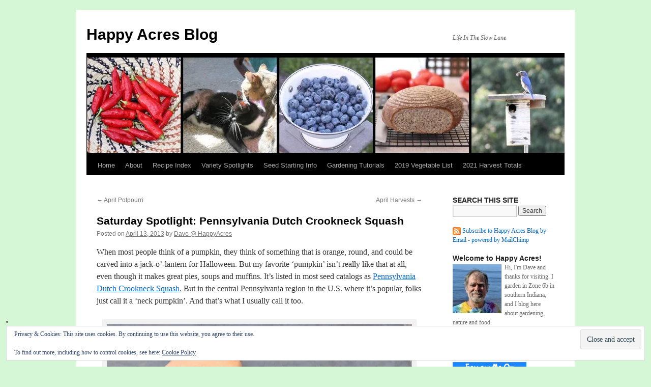

--- FILE ---
content_type: text/html; charset=UTF-8
request_url: https://happyacres.blog/2013/04/13/saturday-spotlight-pennsylvania-dutch-crookneck-squash/
body_size: 33251
content:
<!DOCTYPE html>
<html lang="en-US">
<head>
<meta charset="UTF-8" />
<title>
Saturday Spotlight: Pennsylvania Dutch Crookneck Squash | Happy Acres Blog	</title>
<link rel="profile" href="https://gmpg.org/xfn/11" />
<link rel="stylesheet" type="text/css" media="all" href="https://happyacres.blog/wp-content/themes/twentyten/style.css?ver=20251202" />
<link rel="pingback" href="https://happyacres.blog/xmlrpc.php">
<meta name='robots' content='max-image-preview:large' />
<!-- Jetpack Site Verification Tags -->
<meta name="google-site-verification" content="t2bcwKirIB4U8BjgePCoHhTEHtevozAx5OUVqw6c5Ic" />
<link rel='dns-prefetch' href='//secure.gravatar.com' />
<link rel='dns-prefetch' href='//stats.wp.com' />
<link rel='dns-prefetch' href='//cdn.openshareweb.com' />
<link rel='dns-prefetch' href='//cdn.shareaholic.net' />
<link rel='dns-prefetch' href='//www.shareaholic.net' />
<link rel='dns-prefetch' href='//analytics.shareaholic.com' />
<link rel='dns-prefetch' href='//recs.shareaholic.com' />
<link rel='dns-prefetch' href='//partner.shareaholic.com' />
<link rel='dns-prefetch' href='//widgets.wp.com' />
<link rel='dns-prefetch' href='//s0.wp.com' />
<link rel='dns-prefetch' href='//0.gravatar.com' />
<link rel='dns-prefetch' href='//1.gravatar.com' />
<link rel='dns-prefetch' href='//2.gravatar.com' />
<link rel='dns-prefetch' href='//jetpack.wordpress.com' />
<link rel='dns-prefetch' href='//public-api.wordpress.com' />
<link rel='preconnect' href='//i0.wp.com' />
<link rel='preconnect' href='//c0.wp.com' />
<link rel="alternate" type="application/rss+xml" title="Happy Acres Blog &raquo; Feed" href="https://happyacres.blog/feed/" />
<link rel="alternate" type="application/rss+xml" title="Happy Acres Blog &raquo; Comments Feed" href="https://happyacres.blog/comments/feed/" />
<link rel="alternate" type="application/rss+xml" title="Happy Acres Blog &raquo; Saturday Spotlight: Pennsylvania Dutch Crookneck Squash Comments Feed" href="https://happyacres.blog/2013/04/13/saturday-spotlight-pennsylvania-dutch-crookneck-squash/feed/" />
<link rel="alternate" title="oEmbed (JSON)" type="application/json+oembed" href="https://happyacres.blog/wp-json/oembed/1.0/embed?url=https%3A%2F%2Fhappyacres.blog%2F2013%2F04%2F13%2Fsaturday-spotlight-pennsylvania-dutch-crookneck-squash%2F" />
<link rel="alternate" title="oEmbed (XML)" type="text/xml+oembed" href="https://happyacres.blog/wp-json/oembed/1.0/embed?url=https%3A%2F%2Fhappyacres.blog%2F2013%2F04%2F13%2Fsaturday-spotlight-pennsylvania-dutch-crookneck-squash%2F&#038;format=xml" />
<!-- Shareaholic - https://www.shareaholic.com -->
<link rel='preload' href='//cdn.shareaholic.net/assets/pub/shareaholic.js' as='script'/>
<script data-no-minify='1' data-cfasync='false'>
_SHR_SETTINGS = {"endpoints":{"local_recs_url":"https:\/\/happyacres.blog\/wp-admin\/admin-ajax.php?action=shareaholic_permalink_related","ajax_url":"https:\/\/happyacres.blog\/wp-admin\/admin-ajax.php","share_counts_url":"https:\/\/happyacres.blog\/wp-admin\/admin-ajax.php?action=shareaholic_share_counts_api"},"site_id":"36bc9a32bd901e5280debb0cc7a25ac1","url_components":{"year":"2013","monthnum":"04","day":"13","hour":"06","minute":"10","second":"42","post_id":"18967","postname":"saturday-spotlight-pennsylvania-dutch-crookneck-squash","category":"saturday-spotlight"}};
</script>
<script data-no-minify='1' data-cfasync='false' src='//cdn.shareaholic.net/assets/pub/shareaholic.js' data-shr-siteid='36bc9a32bd901e5280debb0cc7a25ac1' async ></script>

<!-- Shareaholic Content Tags -->
<meta name='shareaholic:site_name' content='Happy Acres Blog' />
<meta name='shareaholic:language' content='en-US' />
<meta name='shareaholic:url' content='https://happyacres.blog/2013/04/13/saturday-spotlight-pennsylvania-dutch-crookneck-squash/' />
<meta name='shareaholic:keywords' content='tag:neck pumpkin, tag:pie, tag:pumpkin, tag:winter squash, cat:saturday spotlight, type:post' />
<meta name='shareaholic:article_published_time' content='2013-04-13T06:10:42-05:00' />
<meta name='shareaholic:article_modified_time' content='2019-02-27T12:41:09-06:00' />
<meta name='shareaholic:shareable_page' content='true' />
<meta name='shareaholic:article_author_name' content='Dave @ HappyAcres' />
<meta name='shareaholic:site_id' content='36bc9a32bd901e5280debb0cc7a25ac1' />
<meta name='shareaholic:wp_version' content='9.7.13' />
<meta name='shareaholic:image' content='https://happyacres.blog/wp-content/uploads/2013/04/neckpumpkins2012.jpg' />
<!-- Shareaholic Content Tags End -->

<!-- Shareaholic Open Graph Tags -->
<meta property='og:image' content='https://happyacres.blog/wp-content/uploads/2013/04/neckpumpkins2012.jpg' />
<!-- Shareaholic Open Graph Tags End -->
<style id='wp-img-auto-sizes-contain-inline-css' type='text/css'>
img:is([sizes=auto i],[sizes^="auto," i]){contain-intrinsic-size:3000px 1500px}
/*# sourceURL=wp-img-auto-sizes-contain-inline-css */
</style>
<style id='wp-emoji-styles-inline-css' type='text/css'>

	img.wp-smiley, img.emoji {
		display: inline !important;
		border: none !important;
		box-shadow: none !important;
		height: 1em !important;
		width: 1em !important;
		margin: 0 0.07em !important;
		vertical-align: -0.1em !important;
		background: none !important;
		padding: 0 !important;
	}
/*# sourceURL=wp-emoji-styles-inline-css */
</style>
<style id='wp-block-library-inline-css' type='text/css'>
:root{--wp-block-synced-color:#7a00df;--wp-block-synced-color--rgb:122,0,223;--wp-bound-block-color:var(--wp-block-synced-color);--wp-editor-canvas-background:#ddd;--wp-admin-theme-color:#007cba;--wp-admin-theme-color--rgb:0,124,186;--wp-admin-theme-color-darker-10:#006ba1;--wp-admin-theme-color-darker-10--rgb:0,107,160.5;--wp-admin-theme-color-darker-20:#005a87;--wp-admin-theme-color-darker-20--rgb:0,90,135;--wp-admin-border-width-focus:2px}@media (min-resolution:192dpi){:root{--wp-admin-border-width-focus:1.5px}}.wp-element-button{cursor:pointer}:root .has-very-light-gray-background-color{background-color:#eee}:root .has-very-dark-gray-background-color{background-color:#313131}:root .has-very-light-gray-color{color:#eee}:root .has-very-dark-gray-color{color:#313131}:root .has-vivid-green-cyan-to-vivid-cyan-blue-gradient-background{background:linear-gradient(135deg,#00d084,#0693e3)}:root .has-purple-crush-gradient-background{background:linear-gradient(135deg,#34e2e4,#4721fb 50%,#ab1dfe)}:root .has-hazy-dawn-gradient-background{background:linear-gradient(135deg,#faaca8,#dad0ec)}:root .has-subdued-olive-gradient-background{background:linear-gradient(135deg,#fafae1,#67a671)}:root .has-atomic-cream-gradient-background{background:linear-gradient(135deg,#fdd79a,#004a59)}:root .has-nightshade-gradient-background{background:linear-gradient(135deg,#330968,#31cdcf)}:root .has-midnight-gradient-background{background:linear-gradient(135deg,#020381,#2874fc)}:root{--wp--preset--font-size--normal:16px;--wp--preset--font-size--huge:42px}.has-regular-font-size{font-size:1em}.has-larger-font-size{font-size:2.625em}.has-normal-font-size{font-size:var(--wp--preset--font-size--normal)}.has-huge-font-size{font-size:var(--wp--preset--font-size--huge)}.has-text-align-center{text-align:center}.has-text-align-left{text-align:left}.has-text-align-right{text-align:right}.has-fit-text{white-space:nowrap!important}#end-resizable-editor-section{display:none}.aligncenter{clear:both}.items-justified-left{justify-content:flex-start}.items-justified-center{justify-content:center}.items-justified-right{justify-content:flex-end}.items-justified-space-between{justify-content:space-between}.screen-reader-text{border:0;clip-path:inset(50%);height:1px;margin:-1px;overflow:hidden;padding:0;position:absolute;width:1px;word-wrap:normal!important}.screen-reader-text:focus{background-color:#ddd;clip-path:none;color:#444;display:block;font-size:1em;height:auto;left:5px;line-height:normal;padding:15px 23px 14px;text-decoration:none;top:5px;width:auto;z-index:100000}html :where(.has-border-color){border-style:solid}html :where([style*=border-top-color]){border-top-style:solid}html :where([style*=border-right-color]){border-right-style:solid}html :where([style*=border-bottom-color]){border-bottom-style:solid}html :where([style*=border-left-color]){border-left-style:solid}html :where([style*=border-width]){border-style:solid}html :where([style*=border-top-width]){border-top-style:solid}html :where([style*=border-right-width]){border-right-style:solid}html :where([style*=border-bottom-width]){border-bottom-style:solid}html :where([style*=border-left-width]){border-left-style:solid}html :where(img[class*=wp-image-]){height:auto;max-width:100%}:where(figure){margin:0 0 1em}html :where(.is-position-sticky){--wp-admin--admin-bar--position-offset:var(--wp-admin--admin-bar--height,0px)}@media screen and (max-width:600px){html :where(.is-position-sticky){--wp-admin--admin-bar--position-offset:0px}}
.has-text-align-justify{text-align:justify;}

/*# sourceURL=wp-block-library-inline-css */
</style><link rel='stylesheet' id='wp-block-heading-css' href='https://c0.wp.com/c/6.9/wp-includes/blocks/heading/style.min.css' type='text/css' media='all' />
<style id='wp-block-image-inline-css' type='text/css'>
.wp-block-image>a,.wp-block-image>figure>a{display:inline-block}.wp-block-image img{box-sizing:border-box;height:auto;max-width:100%;vertical-align:bottom}@media not (prefers-reduced-motion){.wp-block-image img.hide{visibility:hidden}.wp-block-image img.show{animation:show-content-image .4s}}.wp-block-image[style*=border-radius] img,.wp-block-image[style*=border-radius]>a{border-radius:inherit}.wp-block-image.has-custom-border img{box-sizing:border-box}.wp-block-image.aligncenter{text-align:center}.wp-block-image.alignfull>a,.wp-block-image.alignwide>a{width:100%}.wp-block-image.alignfull img,.wp-block-image.alignwide img{height:auto;width:100%}.wp-block-image .aligncenter,.wp-block-image .alignleft,.wp-block-image .alignright,.wp-block-image.aligncenter,.wp-block-image.alignleft,.wp-block-image.alignright{display:table}.wp-block-image .aligncenter>figcaption,.wp-block-image .alignleft>figcaption,.wp-block-image .alignright>figcaption,.wp-block-image.aligncenter>figcaption,.wp-block-image.alignleft>figcaption,.wp-block-image.alignright>figcaption{caption-side:bottom;display:table-caption}.wp-block-image .alignleft{float:left;margin:.5em 1em .5em 0}.wp-block-image .alignright{float:right;margin:.5em 0 .5em 1em}.wp-block-image .aligncenter{margin-left:auto;margin-right:auto}.wp-block-image :where(figcaption){margin-bottom:1em;margin-top:.5em}.wp-block-image.is-style-circle-mask img{border-radius:9999px}@supports ((-webkit-mask-image:none) or (mask-image:none)) or (-webkit-mask-image:none){.wp-block-image.is-style-circle-mask img{border-radius:0;-webkit-mask-image:url('data:image/svg+xml;utf8,<svg viewBox="0 0 100 100" xmlns="http://www.w3.org/2000/svg"><circle cx="50" cy="50" r="50"/></svg>');mask-image:url('data:image/svg+xml;utf8,<svg viewBox="0 0 100 100" xmlns="http://www.w3.org/2000/svg"><circle cx="50" cy="50" r="50"/></svg>');mask-mode:alpha;-webkit-mask-position:center;mask-position:center;-webkit-mask-repeat:no-repeat;mask-repeat:no-repeat;-webkit-mask-size:contain;mask-size:contain}}:root :where(.wp-block-image.is-style-rounded img,.wp-block-image .is-style-rounded img){border-radius:9999px}.wp-block-image figure{margin:0}.wp-lightbox-container{display:flex;flex-direction:column;position:relative}.wp-lightbox-container img{cursor:zoom-in}.wp-lightbox-container img:hover+button{opacity:1}.wp-lightbox-container button{align-items:center;backdrop-filter:blur(16px) saturate(180%);background-color:#5a5a5a40;border:none;border-radius:4px;cursor:zoom-in;display:flex;height:20px;justify-content:center;opacity:0;padding:0;position:absolute;right:16px;text-align:center;top:16px;width:20px;z-index:100}@media not (prefers-reduced-motion){.wp-lightbox-container button{transition:opacity .2s ease}}.wp-lightbox-container button:focus-visible{outline:3px auto #5a5a5a40;outline:3px auto -webkit-focus-ring-color;outline-offset:3px}.wp-lightbox-container button:hover{cursor:pointer;opacity:1}.wp-lightbox-container button:focus{opacity:1}.wp-lightbox-container button:focus,.wp-lightbox-container button:hover,.wp-lightbox-container button:not(:hover):not(:active):not(.has-background){background-color:#5a5a5a40;border:none}.wp-lightbox-overlay{box-sizing:border-box;cursor:zoom-out;height:100vh;left:0;overflow:hidden;position:fixed;top:0;visibility:hidden;width:100%;z-index:100000}.wp-lightbox-overlay .close-button{align-items:center;cursor:pointer;display:flex;justify-content:center;min-height:40px;min-width:40px;padding:0;position:absolute;right:calc(env(safe-area-inset-right) + 16px);top:calc(env(safe-area-inset-top) + 16px);z-index:5000000}.wp-lightbox-overlay .close-button:focus,.wp-lightbox-overlay .close-button:hover,.wp-lightbox-overlay .close-button:not(:hover):not(:active):not(.has-background){background:none;border:none}.wp-lightbox-overlay .lightbox-image-container{height:var(--wp--lightbox-container-height);left:50%;overflow:hidden;position:absolute;top:50%;transform:translate(-50%,-50%);transform-origin:top left;width:var(--wp--lightbox-container-width);z-index:9999999999}.wp-lightbox-overlay .wp-block-image{align-items:center;box-sizing:border-box;display:flex;height:100%;justify-content:center;margin:0;position:relative;transform-origin:0 0;width:100%;z-index:3000000}.wp-lightbox-overlay .wp-block-image img{height:var(--wp--lightbox-image-height);min-height:var(--wp--lightbox-image-height);min-width:var(--wp--lightbox-image-width);width:var(--wp--lightbox-image-width)}.wp-lightbox-overlay .wp-block-image figcaption{display:none}.wp-lightbox-overlay button{background:none;border:none}.wp-lightbox-overlay .scrim{background-color:#fff;height:100%;opacity:.9;position:absolute;width:100%;z-index:2000000}.wp-lightbox-overlay.active{visibility:visible}@media not (prefers-reduced-motion){.wp-lightbox-overlay.active{animation:turn-on-visibility .25s both}.wp-lightbox-overlay.active img{animation:turn-on-visibility .35s both}.wp-lightbox-overlay.show-closing-animation:not(.active){animation:turn-off-visibility .35s both}.wp-lightbox-overlay.show-closing-animation:not(.active) img{animation:turn-off-visibility .25s both}.wp-lightbox-overlay.zoom.active{animation:none;opacity:1;visibility:visible}.wp-lightbox-overlay.zoom.active .lightbox-image-container{animation:lightbox-zoom-in .4s}.wp-lightbox-overlay.zoom.active .lightbox-image-container img{animation:none}.wp-lightbox-overlay.zoom.active .scrim{animation:turn-on-visibility .4s forwards}.wp-lightbox-overlay.zoom.show-closing-animation:not(.active){animation:none}.wp-lightbox-overlay.zoom.show-closing-animation:not(.active) .lightbox-image-container{animation:lightbox-zoom-out .4s}.wp-lightbox-overlay.zoom.show-closing-animation:not(.active) .lightbox-image-container img{animation:none}.wp-lightbox-overlay.zoom.show-closing-animation:not(.active) .scrim{animation:turn-off-visibility .4s forwards}}@keyframes show-content-image{0%{visibility:hidden}99%{visibility:hidden}to{visibility:visible}}@keyframes turn-on-visibility{0%{opacity:0}to{opacity:1}}@keyframes turn-off-visibility{0%{opacity:1;visibility:visible}99%{opacity:0;visibility:visible}to{opacity:0;visibility:hidden}}@keyframes lightbox-zoom-in{0%{transform:translate(calc((-100vw + var(--wp--lightbox-scrollbar-width))/2 + var(--wp--lightbox-initial-left-position)),calc(-50vh + var(--wp--lightbox-initial-top-position))) scale(var(--wp--lightbox-scale))}to{transform:translate(-50%,-50%) scale(1)}}@keyframes lightbox-zoom-out{0%{transform:translate(-50%,-50%) scale(1);visibility:visible}99%{visibility:visible}to{transform:translate(calc((-100vw + var(--wp--lightbox-scrollbar-width))/2 + var(--wp--lightbox-initial-left-position)),calc(-50vh + var(--wp--lightbox-initial-top-position))) scale(var(--wp--lightbox-scale));visibility:hidden}}
/*# sourceURL=https://c0.wp.com/c/6.9/wp-includes/blocks/image/style.min.css */
</style>
<style id='wp-block-image-theme-inline-css' type='text/css'>
:root :where(.wp-block-image figcaption){color:#555;font-size:13px;text-align:center}.is-dark-theme :root :where(.wp-block-image figcaption){color:#ffffffa6}.wp-block-image{margin:0 0 1em}
/*# sourceURL=https://c0.wp.com/c/6.9/wp-includes/blocks/image/theme.min.css */
</style>
<link rel='stylesheet' id='wp-block-group-css' href='https://c0.wp.com/c/6.9/wp-includes/blocks/group/style.min.css' type='text/css' media='all' />
<link rel='stylesheet' id='wp-block-group-theme-css' href='https://c0.wp.com/c/6.9/wp-includes/blocks/group/theme.min.css' type='text/css' media='all' />
<link rel='stylesheet' id='wp-block-paragraph-css' href='https://c0.wp.com/c/6.9/wp-includes/blocks/paragraph/style.min.css' type='text/css' media='all' />
<style id='global-styles-inline-css' type='text/css'>
:root{--wp--preset--aspect-ratio--square: 1;--wp--preset--aspect-ratio--4-3: 4/3;--wp--preset--aspect-ratio--3-4: 3/4;--wp--preset--aspect-ratio--3-2: 3/2;--wp--preset--aspect-ratio--2-3: 2/3;--wp--preset--aspect-ratio--16-9: 16/9;--wp--preset--aspect-ratio--9-16: 9/16;--wp--preset--color--black: #000;--wp--preset--color--cyan-bluish-gray: #abb8c3;--wp--preset--color--white: #fff;--wp--preset--color--pale-pink: #f78da7;--wp--preset--color--vivid-red: #cf2e2e;--wp--preset--color--luminous-vivid-orange: #ff6900;--wp--preset--color--luminous-vivid-amber: #fcb900;--wp--preset--color--light-green-cyan: #7bdcb5;--wp--preset--color--vivid-green-cyan: #00d084;--wp--preset--color--pale-cyan-blue: #8ed1fc;--wp--preset--color--vivid-cyan-blue: #0693e3;--wp--preset--color--vivid-purple: #9b51e0;--wp--preset--color--blue: #0066cc;--wp--preset--color--medium-gray: #666;--wp--preset--color--light-gray: #f1f1f1;--wp--preset--gradient--vivid-cyan-blue-to-vivid-purple: linear-gradient(135deg,rgb(6,147,227) 0%,rgb(155,81,224) 100%);--wp--preset--gradient--light-green-cyan-to-vivid-green-cyan: linear-gradient(135deg,rgb(122,220,180) 0%,rgb(0,208,130) 100%);--wp--preset--gradient--luminous-vivid-amber-to-luminous-vivid-orange: linear-gradient(135deg,rgb(252,185,0) 0%,rgb(255,105,0) 100%);--wp--preset--gradient--luminous-vivid-orange-to-vivid-red: linear-gradient(135deg,rgb(255,105,0) 0%,rgb(207,46,46) 100%);--wp--preset--gradient--very-light-gray-to-cyan-bluish-gray: linear-gradient(135deg,rgb(238,238,238) 0%,rgb(169,184,195) 100%);--wp--preset--gradient--cool-to-warm-spectrum: linear-gradient(135deg,rgb(74,234,220) 0%,rgb(151,120,209) 20%,rgb(207,42,186) 40%,rgb(238,44,130) 60%,rgb(251,105,98) 80%,rgb(254,248,76) 100%);--wp--preset--gradient--blush-light-purple: linear-gradient(135deg,rgb(255,206,236) 0%,rgb(152,150,240) 100%);--wp--preset--gradient--blush-bordeaux: linear-gradient(135deg,rgb(254,205,165) 0%,rgb(254,45,45) 50%,rgb(107,0,62) 100%);--wp--preset--gradient--luminous-dusk: linear-gradient(135deg,rgb(255,203,112) 0%,rgb(199,81,192) 50%,rgb(65,88,208) 100%);--wp--preset--gradient--pale-ocean: linear-gradient(135deg,rgb(255,245,203) 0%,rgb(182,227,212) 50%,rgb(51,167,181) 100%);--wp--preset--gradient--electric-grass: linear-gradient(135deg,rgb(202,248,128) 0%,rgb(113,206,126) 100%);--wp--preset--gradient--midnight: linear-gradient(135deg,rgb(2,3,129) 0%,rgb(40,116,252) 100%);--wp--preset--font-size--small: 13px;--wp--preset--font-size--medium: 20px;--wp--preset--font-size--large: 36px;--wp--preset--font-size--x-large: 42px;--wp--preset--font-family--albert-sans: 'Albert Sans', sans-serif;--wp--preset--font-family--alegreya: Alegreya, serif;--wp--preset--font-family--arvo: Arvo, serif;--wp--preset--font-family--bodoni-moda: 'Bodoni Moda', serif;--wp--preset--font-family--bricolage-grotesque: 'Bricolage Grotesque', sans-serif;--wp--preset--font-family--cabin: Cabin, sans-serif;--wp--preset--font-family--chivo: Chivo, sans-serif;--wp--preset--font-family--commissioner: Commissioner, sans-serif;--wp--preset--font-family--cormorant: Cormorant, serif;--wp--preset--font-family--courier-prime: 'Courier Prime', monospace;--wp--preset--font-family--crimson-pro: 'Crimson Pro', serif;--wp--preset--font-family--dm-mono: 'DM Mono', monospace;--wp--preset--font-family--dm-sans: 'DM Sans', sans-serif;--wp--preset--font-family--dm-serif-display: 'DM Serif Display', serif;--wp--preset--font-family--domine: Domine, serif;--wp--preset--font-family--eb-garamond: 'EB Garamond', serif;--wp--preset--font-family--epilogue: Epilogue, sans-serif;--wp--preset--font-family--fahkwang: Fahkwang, sans-serif;--wp--preset--font-family--figtree: Figtree, sans-serif;--wp--preset--font-family--fira-sans: 'Fira Sans', sans-serif;--wp--preset--font-family--fjalla-one: 'Fjalla One', sans-serif;--wp--preset--font-family--fraunces: Fraunces, serif;--wp--preset--font-family--gabarito: Gabarito, system-ui;--wp--preset--font-family--ibm-plex-mono: 'IBM Plex Mono', monospace;--wp--preset--font-family--ibm-plex-sans: 'IBM Plex Sans', sans-serif;--wp--preset--font-family--ibarra-real-nova: 'Ibarra Real Nova', serif;--wp--preset--font-family--instrument-serif: 'Instrument Serif', serif;--wp--preset--font-family--inter: Inter, sans-serif;--wp--preset--font-family--josefin-sans: 'Josefin Sans', sans-serif;--wp--preset--font-family--jost: Jost, sans-serif;--wp--preset--font-family--libre-baskerville: 'Libre Baskerville', serif;--wp--preset--font-family--libre-franklin: 'Libre Franklin', sans-serif;--wp--preset--font-family--literata: Literata, serif;--wp--preset--font-family--lora: Lora, serif;--wp--preset--font-family--merriweather: Merriweather, serif;--wp--preset--font-family--montserrat: Montserrat, sans-serif;--wp--preset--font-family--newsreader: Newsreader, serif;--wp--preset--font-family--noto-sans-mono: 'Noto Sans Mono', sans-serif;--wp--preset--font-family--nunito: Nunito, sans-serif;--wp--preset--font-family--open-sans: 'Open Sans', sans-serif;--wp--preset--font-family--overpass: Overpass, sans-serif;--wp--preset--font-family--pt-serif: 'PT Serif', serif;--wp--preset--font-family--petrona: Petrona, serif;--wp--preset--font-family--piazzolla: Piazzolla, serif;--wp--preset--font-family--playfair-display: 'Playfair Display', serif;--wp--preset--font-family--plus-jakarta-sans: 'Plus Jakarta Sans', sans-serif;--wp--preset--font-family--poppins: Poppins, sans-serif;--wp--preset--font-family--raleway: Raleway, sans-serif;--wp--preset--font-family--roboto: Roboto, sans-serif;--wp--preset--font-family--roboto-slab: 'Roboto Slab', serif;--wp--preset--font-family--rubik: Rubik, sans-serif;--wp--preset--font-family--rufina: Rufina, serif;--wp--preset--font-family--sora: Sora, sans-serif;--wp--preset--font-family--source-sans-3: 'Source Sans 3', sans-serif;--wp--preset--font-family--source-serif-4: 'Source Serif 4', serif;--wp--preset--font-family--space-mono: 'Space Mono', monospace;--wp--preset--font-family--syne: Syne, sans-serif;--wp--preset--font-family--texturina: Texturina, serif;--wp--preset--font-family--urbanist: Urbanist, sans-serif;--wp--preset--font-family--work-sans: 'Work Sans', sans-serif;--wp--preset--spacing--20: 0.44rem;--wp--preset--spacing--30: 0.67rem;--wp--preset--spacing--40: 1rem;--wp--preset--spacing--50: 1.5rem;--wp--preset--spacing--60: 2.25rem;--wp--preset--spacing--70: 3.38rem;--wp--preset--spacing--80: 5.06rem;--wp--preset--shadow--natural: 6px 6px 9px rgba(0, 0, 0, 0.2);--wp--preset--shadow--deep: 12px 12px 50px rgba(0, 0, 0, 0.4);--wp--preset--shadow--sharp: 6px 6px 0px rgba(0, 0, 0, 0.2);--wp--preset--shadow--outlined: 6px 6px 0px -3px rgb(255, 255, 255), 6px 6px rgb(0, 0, 0);--wp--preset--shadow--crisp: 6px 6px 0px rgb(0, 0, 0);}:where(.is-layout-flex){gap: 0.5em;}:where(.is-layout-grid){gap: 0.5em;}body .is-layout-flex{display: flex;}.is-layout-flex{flex-wrap: wrap;align-items: center;}.is-layout-flex > :is(*, div){margin: 0;}body .is-layout-grid{display: grid;}.is-layout-grid > :is(*, div){margin: 0;}:where(.wp-block-columns.is-layout-flex){gap: 2em;}:where(.wp-block-columns.is-layout-grid){gap: 2em;}:where(.wp-block-post-template.is-layout-flex){gap: 1.25em;}:where(.wp-block-post-template.is-layout-grid){gap: 1.25em;}.has-black-color{color: var(--wp--preset--color--black) !important;}.has-cyan-bluish-gray-color{color: var(--wp--preset--color--cyan-bluish-gray) !important;}.has-white-color{color: var(--wp--preset--color--white) !important;}.has-pale-pink-color{color: var(--wp--preset--color--pale-pink) !important;}.has-vivid-red-color{color: var(--wp--preset--color--vivid-red) !important;}.has-luminous-vivid-orange-color{color: var(--wp--preset--color--luminous-vivid-orange) !important;}.has-luminous-vivid-amber-color{color: var(--wp--preset--color--luminous-vivid-amber) !important;}.has-light-green-cyan-color{color: var(--wp--preset--color--light-green-cyan) !important;}.has-vivid-green-cyan-color{color: var(--wp--preset--color--vivid-green-cyan) !important;}.has-pale-cyan-blue-color{color: var(--wp--preset--color--pale-cyan-blue) !important;}.has-vivid-cyan-blue-color{color: var(--wp--preset--color--vivid-cyan-blue) !important;}.has-vivid-purple-color{color: var(--wp--preset--color--vivid-purple) !important;}.has-black-background-color{background-color: var(--wp--preset--color--black) !important;}.has-cyan-bluish-gray-background-color{background-color: var(--wp--preset--color--cyan-bluish-gray) !important;}.has-white-background-color{background-color: var(--wp--preset--color--white) !important;}.has-pale-pink-background-color{background-color: var(--wp--preset--color--pale-pink) !important;}.has-vivid-red-background-color{background-color: var(--wp--preset--color--vivid-red) !important;}.has-luminous-vivid-orange-background-color{background-color: var(--wp--preset--color--luminous-vivid-orange) !important;}.has-luminous-vivid-amber-background-color{background-color: var(--wp--preset--color--luminous-vivid-amber) !important;}.has-light-green-cyan-background-color{background-color: var(--wp--preset--color--light-green-cyan) !important;}.has-vivid-green-cyan-background-color{background-color: var(--wp--preset--color--vivid-green-cyan) !important;}.has-pale-cyan-blue-background-color{background-color: var(--wp--preset--color--pale-cyan-blue) !important;}.has-vivid-cyan-blue-background-color{background-color: var(--wp--preset--color--vivid-cyan-blue) !important;}.has-vivid-purple-background-color{background-color: var(--wp--preset--color--vivid-purple) !important;}.has-black-border-color{border-color: var(--wp--preset--color--black) !important;}.has-cyan-bluish-gray-border-color{border-color: var(--wp--preset--color--cyan-bluish-gray) !important;}.has-white-border-color{border-color: var(--wp--preset--color--white) !important;}.has-pale-pink-border-color{border-color: var(--wp--preset--color--pale-pink) !important;}.has-vivid-red-border-color{border-color: var(--wp--preset--color--vivid-red) !important;}.has-luminous-vivid-orange-border-color{border-color: var(--wp--preset--color--luminous-vivid-orange) !important;}.has-luminous-vivid-amber-border-color{border-color: var(--wp--preset--color--luminous-vivid-amber) !important;}.has-light-green-cyan-border-color{border-color: var(--wp--preset--color--light-green-cyan) !important;}.has-vivid-green-cyan-border-color{border-color: var(--wp--preset--color--vivid-green-cyan) !important;}.has-pale-cyan-blue-border-color{border-color: var(--wp--preset--color--pale-cyan-blue) !important;}.has-vivid-cyan-blue-border-color{border-color: var(--wp--preset--color--vivid-cyan-blue) !important;}.has-vivid-purple-border-color{border-color: var(--wp--preset--color--vivid-purple) !important;}.has-vivid-cyan-blue-to-vivid-purple-gradient-background{background: var(--wp--preset--gradient--vivid-cyan-blue-to-vivid-purple) !important;}.has-light-green-cyan-to-vivid-green-cyan-gradient-background{background: var(--wp--preset--gradient--light-green-cyan-to-vivid-green-cyan) !important;}.has-luminous-vivid-amber-to-luminous-vivid-orange-gradient-background{background: var(--wp--preset--gradient--luminous-vivid-amber-to-luminous-vivid-orange) !important;}.has-luminous-vivid-orange-to-vivid-red-gradient-background{background: var(--wp--preset--gradient--luminous-vivid-orange-to-vivid-red) !important;}.has-very-light-gray-to-cyan-bluish-gray-gradient-background{background: var(--wp--preset--gradient--very-light-gray-to-cyan-bluish-gray) !important;}.has-cool-to-warm-spectrum-gradient-background{background: var(--wp--preset--gradient--cool-to-warm-spectrum) !important;}.has-blush-light-purple-gradient-background{background: var(--wp--preset--gradient--blush-light-purple) !important;}.has-blush-bordeaux-gradient-background{background: var(--wp--preset--gradient--blush-bordeaux) !important;}.has-luminous-dusk-gradient-background{background: var(--wp--preset--gradient--luminous-dusk) !important;}.has-pale-ocean-gradient-background{background: var(--wp--preset--gradient--pale-ocean) !important;}.has-electric-grass-gradient-background{background: var(--wp--preset--gradient--electric-grass) !important;}.has-midnight-gradient-background{background: var(--wp--preset--gradient--midnight) !important;}.has-small-font-size{font-size: var(--wp--preset--font-size--small) !important;}.has-medium-font-size{font-size: var(--wp--preset--font-size--medium) !important;}.has-large-font-size{font-size: var(--wp--preset--font-size--large) !important;}.has-x-large-font-size{font-size: var(--wp--preset--font-size--x-large) !important;}.has-albert-sans-font-family{font-family: var(--wp--preset--font-family--albert-sans) !important;}.has-alegreya-font-family{font-family: var(--wp--preset--font-family--alegreya) !important;}.has-arvo-font-family{font-family: var(--wp--preset--font-family--arvo) !important;}.has-bodoni-moda-font-family{font-family: var(--wp--preset--font-family--bodoni-moda) !important;}.has-bricolage-grotesque-font-family{font-family: var(--wp--preset--font-family--bricolage-grotesque) !important;}.has-cabin-font-family{font-family: var(--wp--preset--font-family--cabin) !important;}.has-chivo-font-family{font-family: var(--wp--preset--font-family--chivo) !important;}.has-commissioner-font-family{font-family: var(--wp--preset--font-family--commissioner) !important;}.has-cormorant-font-family{font-family: var(--wp--preset--font-family--cormorant) !important;}.has-courier-prime-font-family{font-family: var(--wp--preset--font-family--courier-prime) !important;}.has-crimson-pro-font-family{font-family: var(--wp--preset--font-family--crimson-pro) !important;}.has-dm-mono-font-family{font-family: var(--wp--preset--font-family--dm-mono) !important;}.has-dm-sans-font-family{font-family: var(--wp--preset--font-family--dm-sans) !important;}.has-dm-serif-display-font-family{font-family: var(--wp--preset--font-family--dm-serif-display) !important;}.has-domine-font-family{font-family: var(--wp--preset--font-family--domine) !important;}.has-eb-garamond-font-family{font-family: var(--wp--preset--font-family--eb-garamond) !important;}.has-epilogue-font-family{font-family: var(--wp--preset--font-family--epilogue) !important;}.has-fahkwang-font-family{font-family: var(--wp--preset--font-family--fahkwang) !important;}.has-figtree-font-family{font-family: var(--wp--preset--font-family--figtree) !important;}.has-fira-sans-font-family{font-family: var(--wp--preset--font-family--fira-sans) !important;}.has-fjalla-one-font-family{font-family: var(--wp--preset--font-family--fjalla-one) !important;}.has-fraunces-font-family{font-family: var(--wp--preset--font-family--fraunces) !important;}.has-gabarito-font-family{font-family: var(--wp--preset--font-family--gabarito) !important;}.has-ibm-plex-mono-font-family{font-family: var(--wp--preset--font-family--ibm-plex-mono) !important;}.has-ibm-plex-sans-font-family{font-family: var(--wp--preset--font-family--ibm-plex-sans) !important;}.has-ibarra-real-nova-font-family{font-family: var(--wp--preset--font-family--ibarra-real-nova) !important;}.has-instrument-serif-font-family{font-family: var(--wp--preset--font-family--instrument-serif) !important;}.has-inter-font-family{font-family: var(--wp--preset--font-family--inter) !important;}.has-josefin-sans-font-family{font-family: var(--wp--preset--font-family--josefin-sans) !important;}.has-jost-font-family{font-family: var(--wp--preset--font-family--jost) !important;}.has-libre-baskerville-font-family{font-family: var(--wp--preset--font-family--libre-baskerville) !important;}.has-libre-franklin-font-family{font-family: var(--wp--preset--font-family--libre-franklin) !important;}.has-literata-font-family{font-family: var(--wp--preset--font-family--literata) !important;}.has-lora-font-family{font-family: var(--wp--preset--font-family--lora) !important;}.has-merriweather-font-family{font-family: var(--wp--preset--font-family--merriweather) !important;}.has-montserrat-font-family{font-family: var(--wp--preset--font-family--montserrat) !important;}.has-newsreader-font-family{font-family: var(--wp--preset--font-family--newsreader) !important;}.has-noto-sans-mono-font-family{font-family: var(--wp--preset--font-family--noto-sans-mono) !important;}.has-nunito-font-family{font-family: var(--wp--preset--font-family--nunito) !important;}.has-open-sans-font-family{font-family: var(--wp--preset--font-family--open-sans) !important;}.has-overpass-font-family{font-family: var(--wp--preset--font-family--overpass) !important;}.has-pt-serif-font-family{font-family: var(--wp--preset--font-family--pt-serif) !important;}.has-petrona-font-family{font-family: var(--wp--preset--font-family--petrona) !important;}.has-piazzolla-font-family{font-family: var(--wp--preset--font-family--piazzolla) !important;}.has-playfair-display-font-family{font-family: var(--wp--preset--font-family--playfair-display) !important;}.has-plus-jakarta-sans-font-family{font-family: var(--wp--preset--font-family--plus-jakarta-sans) !important;}.has-poppins-font-family{font-family: var(--wp--preset--font-family--poppins) !important;}.has-raleway-font-family{font-family: var(--wp--preset--font-family--raleway) !important;}.has-roboto-font-family{font-family: var(--wp--preset--font-family--roboto) !important;}.has-roboto-slab-font-family{font-family: var(--wp--preset--font-family--roboto-slab) !important;}.has-rubik-font-family{font-family: var(--wp--preset--font-family--rubik) !important;}.has-rufina-font-family{font-family: var(--wp--preset--font-family--rufina) !important;}.has-sora-font-family{font-family: var(--wp--preset--font-family--sora) !important;}.has-source-sans-3-font-family{font-family: var(--wp--preset--font-family--source-sans-3) !important;}.has-source-serif-4-font-family{font-family: var(--wp--preset--font-family--source-serif-4) !important;}.has-space-mono-font-family{font-family: var(--wp--preset--font-family--space-mono) !important;}.has-syne-font-family{font-family: var(--wp--preset--font-family--syne) !important;}.has-texturina-font-family{font-family: var(--wp--preset--font-family--texturina) !important;}.has-urbanist-font-family{font-family: var(--wp--preset--font-family--urbanist) !important;}.has-work-sans-font-family{font-family: var(--wp--preset--font-family--work-sans) !important;}
/*# sourceURL=global-styles-inline-css */
</style>

<style id='classic-theme-styles-inline-css' type='text/css'>
/*! This file is auto-generated */
.wp-block-button__link{color:#fff;background-color:#32373c;border-radius:9999px;box-shadow:none;text-decoration:none;padding:calc(.667em + 2px) calc(1.333em + 2px);font-size:1.125em}.wp-block-file__button{background:#32373c;color:#fff;text-decoration:none}
/*# sourceURL=/wp-includes/css/classic-themes.min.css */
</style>
<link rel='stylesheet' id='wpcom-text-widget-styles-css' href='https://happyacres.blog/wp-content/mu-plugins/wpcomsh/vendor/automattic/text-media-widget-styles/css/widget-text.css?ver=20170607' type='text/css' media='all' />
<link rel='stylesheet' id='twentyten-block-style-css' href='https://happyacres.blog/wp-content/themes/twentyten/blocks.css?ver=20250220' type='text/css' media='all' />
<link rel='stylesheet' id='jetpack_likes-css' href='https://happyacres.blog/wp-content/plugins/jetpack/modules/likes/style.css?ver=15.5-a.1' type='text/css' media='all' />
<link rel='stylesheet' id='subscription-modal-css-css' href='https://happyacres.blog/wp-content/plugins/jetpack/modules/comments/subscription-modal-on-comment/subscription-modal.css?ver=15.5-a.1' type='text/css' media='all' />
<link rel='stylesheet' id='tablepress-default-css' href='https://happyacres.blog/wp-content/plugins/tablepress/css/build/default.css?ver=3.2.6' type='text/css' media='all' />
<link rel='stylesheet' id='stbCoreCSS-css' href='https://happyacres.blog/wp-content/plugins/wp-special-textboxes/css/stb-core.css?ver=6.2.6' type='text/css' media='all' />
<style id='stbCoreCSS-inline-css' type='text/css'>
.stb-container {border-radius: 5px;-webkit-box-shadow: 0px 0px 15px #555555;box-shadow: 0px 0px 15px #555555;margin: 10px 10px 10px 10px}.stb-container.stb-widget {margin-left: 0;margin-right: 0;box-shadow: none}.stb-container .stb-caption .stb-caption-content {font-size: 15px;font-family: Impact, Verdana, Helvetica, Arial, sans-serif}.stb-container .stb-caption .stb-tool {background-color: transparent;background-image: url([data-uri]);background-position: 50%;background-repeat: no-repeat}.stb-container .stb-content {padding: 10px;font-size: unset;font-family: unset;text-shadow: unset}.stb-container.stb-collapsed .stb-caption .stb-tool {background-image: url([data-uri])}.stb-container.stb-collapsed .stb-content {padding-bottom: 0;padding-top: 0}.stb-container.stb-no-caption, .stb-container.stb-no-caption.stb-ltr {direction: ltr}.stb-container.stb-no-caption:not(.stb-caption-box) .stb-content,.stb-container.stb-no-caption.stb-ltr:not(.stb-caption-box) .stb-content {padding: 10px 10px 10px 0}.stb-container.stb-no-caption.stb-rtl {direction: rtl}.stb-container.stb-no-caption.stb-rtl:not(.stb-caption-box) .stb-content {padding: 10px 0 10px 10px}
.stb-container.stb-style-alert {color: #000000;border: 1px solid #FF4F4A;background-image: -webkit-gradient(linear, left top, left bottom, color-stop(30%, #fDCBC9), color-stop(90%, #FB7D78));background-image: -o-linear-gradient(top, #fDCBC9 30%, #FB7D78 90%);background-image: linear-gradient(180deg, #fDCBC9 30%, #FB7D78 90%);}.stb-container.stb-style-alert .stb-caption {color: #FFFFFF;background-image: -webkit-gradient(linear, left top, left bottom, color-stop(30%, #1D1A1A), color-stop(90%, #504848));background-image: -o-linear-gradient(top, #1D1A1A 30%, #504848 90%);background-image: linear-gradient(180deg, #1D1A1A 30%, #504848 90%);}.stb-container.stb-style-alert.stb-no-caption:not(.stb-caption-box) .stb-caption {background-image: -webkit-gradient(linear, left top, left bottom, color-stop(30%, #fDCBC9), color-stop(90%, #FB7D78));background-image: -o-linear-gradient(top, #fDCBC9 30%, #FB7D78 90%);background-image: linear-gradient(180deg, #fDCBC9 30%, #FB7D78 90%);}.stb-container.stb-style-black {color: #FFFFFF;border: 1px solid #6E6E6E;background-image: -webkit-gradient(linear, left top, left bottom, color-stop(30%, #3B3B3B), color-stop(90%, #000000));background-image: -o-linear-gradient(top, #3B3B3B 30%, #000000 90%);background-image: linear-gradient(180deg, #3B3B3B 30%, #000000 90%);}.stb-container.stb-style-black .stb-caption {color: #FFFFFF;background-image: -webkit-gradient(linear, left top, left bottom, color-stop(30%, #4B4747), color-stop(90%, #141414));background-image: -o-linear-gradient(top, #4B4747 30%, #141414 90%);background-image: linear-gradient(180deg, #4B4747 30%, #141414 90%);}.stb-container.stb-style-black.stb-no-caption:not(.stb-caption-box) .stb-caption {background-image: -webkit-gradient(linear, left top, left bottom, color-stop(30%, #3B3B3B), color-stop(90%, #000000));background-image: -o-linear-gradient(top, #3B3B3B 30%, #000000 90%);background-image: linear-gradient(180deg, #3B3B3B 30%, #000000 90%);}.stb-container.stb-style-custom {color: #000000;border: 1px solid #F844EE;background-image: -webkit-gradient(linear, left top, left bottom, color-stop(30%, #ffeac4), color-stop(90%, #ffeaa8));background-image: -o-linear-gradient(top, #ffeac4 30%, #ffeaa8 90%);background-image: linear-gradient(180deg, #ffeac4 30%, #ffeaa8 90%);}.stb-container.stb-style-custom .stb-caption {color: #000000;background-image: -webkit-gradient(linear, left top, left bottom, color-stop(30%, #ffe4ad), color-stop(90%, #f7ebbe));background-image: -o-linear-gradient(top, #ffe4ad 30%, #f7ebbe 90%);background-image: linear-gradient(180deg, #ffe4ad 30%, #f7ebbe 90%);}.stb-container.stb-style-custom.stb-no-caption:not(.stb-caption-box) .stb-caption {background-image: -webkit-gradient(linear, left top, left bottom, color-stop(30%, #ffeac4), color-stop(90%, #ffeaa8));background-image: -o-linear-gradient(top, #ffeac4 30%, #ffeaa8 90%);background-image: linear-gradient(180deg, #ffeac4 30%, #ffeaa8 90%);}.stb-container.stb-style-download {color: #000000;border: 1px solid #65ADFE;background-image: -webkit-gradient(linear, left top, left bottom, color-stop(30%, #78C0F7), color-stop(90%, #2E7CB9));background-image: -o-linear-gradient(top, #78C0F7 30%, #2E7CB9 90%);background-image: linear-gradient(180deg, #78C0F7 30%, #2E7CB9 90%);}.stb-container.stb-style-download .stb-caption {color: #FFFFFF;background-image: -webkit-gradient(linear, left top, left bottom, color-stop(30%, #1D1A1A), color-stop(90%, #504848));background-image: -o-linear-gradient(top, #1D1A1A 30%, #504848 90%);background-image: linear-gradient(180deg, #1D1A1A 30%, #504848 90%);}.stb-container.stb-style-download.stb-no-caption:not(.stb-caption-box) .stb-caption {background-image: -webkit-gradient(linear, left top, left bottom, color-stop(30%, #78C0F7), color-stop(90%, #2E7CB9));background-image: -o-linear-gradient(top, #78C0F7 30%, #2E7CB9 90%);background-image: linear-gradient(180deg, #78C0F7 30%, #2E7CB9 90%);}.stb-container.stb-style-grey {color: #000000;border: 1px solid #BBBBBB;background-image: -webkit-gradient(linear, left top, left bottom, color-stop(30%, #E3E3E3), color-stop(90%, #ABABAB));background-image: -o-linear-gradient(top, #E3E3E3 30%, #ABABAB 90%);background-image: linear-gradient(180deg, #E3E3E3 30%, #ABABAB 90%);}.stb-container.stb-style-grey .stb-caption {color: #FFFFFF;background-image: -webkit-gradient(linear, left top, left bottom, color-stop(30%, #B5B5B5), color-stop(90%, #6E6E6E));background-image: -o-linear-gradient(top, #B5B5B5 30%, #6E6E6E 90%);background-image: linear-gradient(180deg, #B5B5B5 30%, #6E6E6E 90%);}.stb-container.stb-style-grey.stb-no-caption:not(.stb-caption-box) .stb-caption {background-image: -webkit-gradient(linear, left top, left bottom, color-stop(30%, #E3E3E3), color-stop(90%, #ABABAB));background-image: -o-linear-gradient(top, #E3E3E3 30%, #ABABAB 90%);background-image: linear-gradient(180deg, #E3E3E3 30%, #ABABAB 90%);}.stb-container.stb-style-info {color: #000000;border: 1px solid #7AD975;background-image: -webkit-gradient(linear, left top, left bottom, color-stop(30%, #A1EA94), color-stop(90%, #79B06E));background-image: -o-linear-gradient(top, #A1EA94 30%, #79B06E 90%);background-image: linear-gradient(180deg, #A1EA94 30%, #79B06E 90%);}.stb-container.stb-style-info .stb-caption {color: #FFFFFF;background-image: -webkit-gradient(linear, left top, left bottom, color-stop(30%, #1D1A1A), color-stop(90%, #504848));background-image: -o-linear-gradient(top, #1D1A1A 30%, #504848 90%);background-image: linear-gradient(180deg, #1D1A1A 30%, #504848 90%);}.stb-container.stb-style-info.stb-no-caption:not(.stb-caption-box) .stb-caption {background-image: -webkit-gradient(linear, left top, left bottom, color-stop(30%, #A1EA94), color-stop(90%, #79B06E));background-image: -o-linear-gradient(top, #A1EA94 30%, #79B06E 90%);background-image: linear-gradient(180deg, #A1EA94 30%, #79B06E 90%);}.stb-container.stb-style-warning {color: #000000;border: 1px solid #FE9A05;background-image: -webkit-gradient(linear, left top, left bottom, color-stop(30%, #F8FC91), color-stop(90%, #F0D208));background-image: -o-linear-gradient(top, #F8FC91 30%, #F0D208 90%);background-image: linear-gradient(180deg, #F8FC91 30%, #F0D208 90%);}.stb-container.stb-style-warning .stb-caption {color: #FFFFFF;background-image: -webkit-gradient(linear, left top, left bottom, color-stop(30%, #1D1A1A), color-stop(90%, #504848));background-image: -o-linear-gradient(top, #1D1A1A 30%, #504848 90%);background-image: linear-gradient(180deg, #1D1A1A 30%, #504848 90%);}.stb-container.stb-style-warning.stb-no-caption:not(.stb-caption-box) .stb-caption {background-image: -webkit-gradient(linear, left top, left bottom, color-stop(30%, #F8FC91), color-stop(90%, #F0D208));background-image: -o-linear-gradient(top, #F8FC91 30%, #F0D208 90%);background-image: linear-gradient(180deg, #F8FC91 30%, #F0D208 90%);}
/*# sourceURL=stbCoreCSS-inline-css */
</style>
<style id='jetpack-global-styles-frontend-style-inline-css' type='text/css'>
:root { --font-headings: unset; --font-base: unset; --font-headings-default: -apple-system,BlinkMacSystemFont,"Segoe UI",Roboto,Oxygen-Sans,Ubuntu,Cantarell,"Helvetica Neue",sans-serif; --font-base-default: -apple-system,BlinkMacSystemFont,"Segoe UI",Roboto,Oxygen-Sans,Ubuntu,Cantarell,"Helvetica Neue",sans-serif;}
/*# sourceURL=jetpack-global-styles-frontend-style-inline-css */
</style>
<script type="text/javascript" id="jetpack-mu-wpcom-settings-js-before">
/* <![CDATA[ */
var JETPACK_MU_WPCOM_SETTINGS = {"assetsUrl":"https://happyacres.blog/wp-content/mu-plugins/wpcomsh/jetpack_vendor/automattic/jetpack-mu-wpcom/src/build/"};
//# sourceURL=jetpack-mu-wpcom-settings-js-before
/* ]]> */
</script>
<script type="text/javascript" src="https://c0.wp.com/c/6.9/wp-includes/js/jquery/jquery.min.js" id="jquery-core-js"></script>
<script type="text/javascript" src="https://c0.wp.com/c/6.9/wp-includes/js/jquery/jquery-migrate.min.js" id="jquery-migrate-js"></script>
<link rel="https://api.w.org/" href="https://happyacres.blog/wp-json/" /><link rel="alternate" title="JSON" type="application/json" href="https://happyacres.blog/wp-json/wp/v2/posts/18967" /><link rel="EditURI" type="application/rsd+xml" title="RSD" href="https://happyacres.blog/xmlrpc.php?rsd" />

<link rel="canonical" href="https://happyacres.blog/2013/04/13/saturday-spotlight-pennsylvania-dutch-crookneck-squash/" />
<link rel='shortlink' href='https://wp.me/pa8wlu-4VV' />
	<style>img#wpstats{display:none}</style>
				<style type="text/css">
			.recentcomments a {
				display: inline !important;
				padding: 0 !important;
				margin: 0 !important;
			}

			table.recentcommentsavatartop img.avatar, table.recentcommentsavatarend img.avatar {
				border: 0;
				margin: 0;
			}

			table.recentcommentsavatartop a, table.recentcommentsavatarend a {
				border: 0 !important;
				background-color: transparent !important;
			}

			td.recentcommentsavatarend, td.recentcommentsavatartop {
				padding: 0 0 1px 0;
				margin: 0;
			}

			td.recentcommentstextend {
				border: none !important;
				padding: 0 0 2px 10px;
			}

			.rtl td.recentcommentstextend {
				padding: 0 10px 2px 0;
			}

			td.recentcommentstexttop {
				border: none;
				padding: 0 0 0 10px;
			}

			.rtl td.recentcommentstexttop {
				padding: 0 10px 0 0;
			}
		</style>
		<meta name="description" content="When most people think of a pumpkin, they think of something that is orange, round, and could be carved into a jack-o&#039;-lantern for Halloween. But my favorite &#039;pumpkin&#039; isn&#039;t really like that at all, even though it makes great pies, soups and muffins. It&#039;s listed in most seed catalogs as Pennsylvania Dutch Crookneck Squash. But&hellip;" />
<style type="text/css" id="custom-background-css">
body.custom-background { background-color: #d6f7d6; }
</style>
	<link rel="amphtml" href="https://happyacres.blog/2013/04/13/saturday-spotlight-pennsylvania-dutch-crookneck-squash/amp/">
<!-- Jetpack Open Graph Tags -->
<meta property="og:type" content="article" />
<meta property="og:title" content="Saturday Spotlight: Pennsylvania Dutch Crookneck Squash" />
<meta property="og:url" content="https://happyacres.blog/2013/04/13/saturday-spotlight-pennsylvania-dutch-crookneck-squash/" />
<meta property="og:description" content="When most people think of a pumpkin, they think of something that is orange, round, and could be carved into a jack-o&#8217;-lantern for Halloween. But my favorite &#8216;pumpkin&#8217; isn&#8217;t…" />
<meta property="article:published_time" content="2013-04-13T11:10:42+00:00" />
<meta property="article:modified_time" content="2019-02-27T18:41:09+00:00" />
<meta property="og:site_name" content="Happy Acres Blog" />
<meta property="og:image" content="https://happyacres.blog/wp-content/uploads/2013/04/pumpkinpie3.jpg" />
<meta property="og:image:width" content="500" />
<meta property="og:image:height" content="390" />
<meta property="og:image:alt" content="" />
<meta property="og:locale" content="en_US" />
<meta name="twitter:text:title" content="Saturday Spotlight: Pennsylvania Dutch Crookneck Squash" />
<meta name="twitter:image" content="https://happyacres.blog/wp-content/uploads/2013/04/pumpkinpie3.jpg?w=640" />
<meta name="twitter:card" content="summary_large_image" />

<!-- End Jetpack Open Graph Tags -->
<link rel="icon" href="https://i0.wp.com/happyacres.blog/wp-content/uploads/2018/08/favicon5.jpg?fit=32%2C32&#038;ssl=1" sizes="32x32" />
<link rel="icon" href="https://i0.wp.com/happyacres.blog/wp-content/uploads/2018/08/favicon5.jpg?fit=64%2C64&#038;ssl=1" sizes="192x192" />
<link rel="apple-touch-icon" href="https://i0.wp.com/happyacres.blog/wp-content/uploads/2018/08/favicon5.jpg?fit=64%2C64&#038;ssl=1" />
<meta name="msapplication-TileImage" content="https://i0.wp.com/happyacres.blog/wp-content/uploads/2018/08/favicon5.jpg?fit=64%2C64&#038;ssl=1" />
<link rel='stylesheet' id='eu-cookie-law-style-css' href='https://happyacres.blog/wp-content/plugins/jetpack/modules/widgets/eu-cookie-law/style.css?ver=15.5-a.1' type='text/css' media='all' />
<link rel='stylesheet' id='jetpack-block-subscriptions-css' href='https://happyacres.blog/wp-content/plugins/jetpack/_inc/blocks/subscriptions/view.css?minify=false&#038;ver=15.5-a.1' type='text/css' media='all' />
</head>

<body class="wp-singular post-template-default single single-post postid-18967 single-format-standard custom-background wp-theme-twentyten">
<div id="wrapper" class="hfeed">
		<a href="#content" class="screen-reader-text skip-link">Skip to content</a>
	<div id="header">
		<div id="masthead">
			<div id="branding" role="banner">
									<div id="site-title">
						<span>
							<a href="https://happyacres.blog/" rel="home" >Happy Acres Blog</a>
						</span>
					</div>
										<div id="site-description">Life In The Slow Lane</div>
					<img src="https://happyacres.blog/wp-content/uploads/2018/08/cropped-Colages3-1.jpg" width="940" height="197" alt="Happy Acres Blog" srcset="https://i0.wp.com/happyacres.blog/wp-content/uploads/2018/08/cropped-Colages3-1.jpg?w=940&amp;ssl=1 940w, https://i0.wp.com/happyacres.blog/wp-content/uploads/2018/08/cropped-Colages3-1.jpg?resize=300%2C63&amp;ssl=1 300w, https://i0.wp.com/happyacres.blog/wp-content/uploads/2018/08/cropped-Colages3-1.jpg?resize=640%2C134&amp;ssl=1 640w" sizes="(max-width: 940px) 100vw, 940px" decoding="async" fetchpriority="high" />			</div><!-- #branding -->

			<div id="access" role="navigation">
				<div class="menu-header"><ul id="menu-primary" class="menu"><li id="menu-item-6" class="menu-item menu-item-type-custom menu-item-object-custom menu-item-6"><a href="/">Home</a></li>
<li id="menu-item-37852" class="menu-item menu-item-type-post_type menu-item-object-page menu-item-has-children menu-item-37852"><a href="https://happyacres.blog/about/">About</a>
<ul class="sub-menu">
	<li id="menu-item-40460" class="menu-item menu-item-type-post_type menu-item-object-page menu-item-40460"><a href="https://happyacres.blog/about/our-greenhouse/">Our Greenhouse</a></li>
	<li id="menu-item-40461" class="menu-item menu-item-type-post_type menu-item-object-page menu-item-privacy-policy menu-item-40461"><a rel="privacy-policy" href="https://happyacres.blog/about/privacy-policy/">Privacy Policy</a></li>
</ul>
</li>
<li id="menu-item-37853" class="menu-item menu-item-type-post_type menu-item-object-page menu-item-has-children menu-item-37853"><a href="https://happyacres.blog/recipe-index/">Recipe Index</a>
<ul class="sub-menu">
	<li id="menu-item-40463" class="menu-item menu-item-type-post_type menu-item-object-page menu-item-40463"><a href="https://happyacres.blog/recipe-index/breads/">Breads</a></li>
	<li id="menu-item-40464" class="menu-item menu-item-type-post_type menu-item-object-page menu-item-40464"><a href="https://happyacres.blog/recipe-index/breakfast-items/">Breakfast Items</a></li>
	<li id="menu-item-40465" class="menu-item menu-item-type-post_type menu-item-object-page menu-item-40465"><a href="https://happyacres.blog/recipe-index/meats-and-entrees/">Meats and Entrees</a></li>
	<li id="menu-item-40466" class="menu-item menu-item-type-post_type menu-item-object-page menu-item-40466"><a href="https://happyacres.blog/recipe-index/preserving-the-harvest/">Preserving the Harvest</a></li>
	<li id="menu-item-40467" class="menu-item menu-item-type-post_type menu-item-object-page menu-item-40467"><a href="https://happyacres.blog/recipe-index/salads/">Salads and Salad Dressings</a></li>
	<li id="menu-item-40468" class="menu-item menu-item-type-post_type menu-item-object-page menu-item-40468"><a href="https://happyacres.blog/recipe-index/salsas-sauces-and-dips/">Salsas, Sauces and Dips</a></li>
	<li id="menu-item-40469" class="menu-item menu-item-type-post_type menu-item-object-page menu-item-40469"><a href="https://happyacres.blog/recipe-index/soups/">Soups</a></li>
	<li id="menu-item-40470" class="menu-item menu-item-type-post_type menu-item-object-page menu-item-40470"><a href="https://happyacres.blog/recipe-index/sweets-desserts-and-snacks/">Sweets, Desserts, Beverages and Snacks</a></li>
	<li id="menu-item-40471" class="menu-item menu-item-type-post_type menu-item-object-page menu-item-40471"><a href="https://happyacres.blog/recipe-index/vegetables/">Vegetables</a></li>
</ul>
</li>
<li id="menu-item-37854" class="menu-item menu-item-type-post_type menu-item-object-page menu-item-37854"><a href="https://happyacres.blog/variety-spotlights/">Variety Spotlights</a></li>
<li id="menu-item-37856" class="menu-item menu-item-type-post_type menu-item-object-page menu-item-has-children menu-item-37856"><a href="https://happyacres.blog/seed-starting-info/">Seed Starting Info</a>
<ul class="sub-menu">
	<li id="menu-item-40457" class="menu-item menu-item-type-post_type menu-item-object-page menu-item-40457"><a href="https://happyacres.blog/seed-starting-info/seed-starting-planting-schedule/">Seed Starting &amp; Planting Schedule</a></li>
	<li id="menu-item-40458" class="menu-item menu-item-type-post_type menu-item-object-page menu-item-40458"><a href="https://happyacres.blog/seed-starting-info/seed-starting-101/">Seed Starting 101</a></li>
	<li id="menu-item-40459" class="menu-item menu-item-type-post_type menu-item-object-page menu-item-40459"><a href="https://happyacres.blog/seed-starting-info/a-primer-hybrids-heirlooms-and-open-pollinated-varieties/">A Primer: Hybrids, Heirlooms and Open-Pollinated Varieties</a></li>
</ul>
</li>
<li id="menu-item-37857" class="menu-item menu-item-type-post_type menu-item-object-page menu-item-37857"><a href="https://happyacres.blog/gardening-tutorials/">Gardening Tutorials</a></li>
<li id="menu-item-41756" class="menu-item menu-item-type-post_type menu-item-object-page menu-item-has-children menu-item-41756"><a href="https://happyacres.blog/2019-vegetable-list/">2019 Vegetable List</a>
<ul class="sub-menu">
	<li id="menu-item-37858" class="menu-item menu-item-type-post_type menu-item-object-page menu-item-37858"><a href="https://happyacres.blog/2019-vegetable-list/2018-vegetable-list/">2018 Vegetable List</a></li>
	<li id="menu-item-40447" class="menu-item menu-item-type-post_type menu-item-object-page menu-item-40447"><a href="https://happyacres.blog/2019-vegetable-list/2017-vegetable-list/">2017 Vegetable list</a></li>
	<li id="menu-item-40448" class="menu-item menu-item-type-post_type menu-item-object-page menu-item-40448"><a href="https://happyacres.blog/2019-vegetable-list/2016-vegetable-list/">2016 Vegetable List</a></li>
	<li id="menu-item-40449" class="menu-item menu-item-type-post_type menu-item-object-page menu-item-40449"><a href="https://happyacres.blog/2019-vegetable-list/2015-vegetable-list/">2015 Vegetable List</a></li>
	<li id="menu-item-40450" class="menu-item menu-item-type-post_type menu-item-object-page menu-item-40450"><a href="https://happyacres.blog/2019-vegetable-list/2014-vegetable-list/">2014 Vegetable List</a></li>
</ul>
</li>
<li id="menu-item-46730" class="menu-item menu-item-type-post_type menu-item-object-page menu-item-has-children menu-item-46730"><a href="https://happyacres.blog/2021-harvest-totals/">2021 Harvest Totals</a>
<ul class="sub-menu">
	<li id="menu-item-45071" class="menu-item menu-item-type-post_type menu-item-object-page menu-item-45071"><a href="https://happyacres.blog/2020-harvest-totals/">2020 Harvest Totals</a></li>
	<li id="menu-item-42788" class="menu-item menu-item-type-post_type menu-item-object-page menu-item-42788"><a href="https://happyacres.blog/2020-harvest-totals/2019-harvest-totals/">2019 Harvest Totals</a></li>
	<li id="menu-item-37859" class="menu-item menu-item-type-post_type menu-item-object-page menu-item-37859"><a href="https://happyacres.blog/2020-harvest-totals/2018-harvest-totals/">2018 Harvest Totals</a></li>
	<li id="menu-item-40451" class="menu-item menu-item-type-post_type menu-item-object-page menu-item-40451"><a href="https://happyacres.blog/2020-harvest-totals/2017-harvest-totals/">2017 Harvest Totals</a></li>
	<li id="menu-item-40452" class="menu-item menu-item-type-post_type menu-item-object-page menu-item-40452"><a href="https://happyacres.blog/2020-harvest-totals/2016-harvest-totals/">2016 Harvest Totals</a></li>
	<li id="menu-item-40453" class="menu-item menu-item-type-post_type menu-item-object-page menu-item-40453"><a href="https://happyacres.blog/2020-harvest-totals/2018-harvest-totals/2015-harvest-totals/">2015 Harvest Totals</a></li>
	<li id="menu-item-40454" class="menu-item menu-item-type-post_type menu-item-object-page menu-item-40454"><a href="https://happyacres.blog/2020-harvest-totals/2018-harvest-totals/2014-harvest-totals/">2014 Harvest Totals</a></li>
	<li id="menu-item-40455" class="menu-item menu-item-type-post_type menu-item-object-page menu-item-40455"><a href="https://happyacres.blog/2020-harvest-totals/2018-harvest-totals/2013-harvest-totals/">2013 Harvest Totals</a></li>
</ul>
</li>
</ul></div>			</div><!-- #access -->
		</div><!-- #masthead -->
	</div><!-- #header -->

	<div id="main">

		<div id="container">
			<div id="content" role="main">

			

				<div id="nav-above" class="navigation">
					<div class="nav-previous"><a href="https://happyacres.blog/2013/04/08/april-potpourri/" rel="prev"><span class="meta-nav">&larr;</span> April Potpourri</a></div>
					<div class="nav-next"><a href="https://happyacres.blog/2013/04/15/april-harvests/" rel="next">April Harvests <span class="meta-nav">&rarr;</span></a></div>
				</div><!-- #nav-above -->

				<div id="post-18967" class="post-18967 post type-post status-publish format-standard hentry category-saturday-spotlight tag-neck-pumpkin tag-pie tag-pumpkin tag-winter-squash">
					<h1 class="entry-title">Saturday Spotlight: Pennsylvania Dutch Crookneck Squash</h1>

					<div class="entry-meta">
						<span class="meta-prep meta-prep-author">Posted on</span> <a href="https://happyacres.blog/2013/04/13/saturday-spotlight-pennsylvania-dutch-crookneck-squash/" title="6:10 am" rel="bookmark"><span class="entry-date">April 13, 2013</span></a> <span class="meta-sep">by</span> <span class="author vcard"><a class="url fn n" href="https://happyacres.blog/author/villagerhappyacres/" title="View all posts by Dave @ HappyAcres">Dave @ HappyAcres</a></span>					</div><!-- .entry-meta -->

					<div class="entry-content">
						<div style='display:none;' class='shareaholic-canvas' data-app='share_buttons' data-title='Saturday Spotlight: Pennsylvania Dutch Crookneck Squash' data-link='https://happyacres.blog/2013/04/13/saturday-spotlight-pennsylvania-dutch-crookneck-squash/' data-app-id-name='post_above_content'></div><p>When most people think of a pumpkin, they think of something that is orange, round, and could be carved into a jack-o&#8217;-lantern for Halloween. But my favorite &#8216;pumpkin&#8217; isn&#8217;t really like that at all, even though it makes great pies, soups and muffins. It&#8217;s listed in most seed catalogs as <a href="http://www.seedsavers.org/onlinestore/squash/Squash-PA-Dutch-Crookneck.html" target="_blank" rel="noopener noreferrer">Pennsylvania Dutch Crookneck Squash</a>. But in the central Pennsylvania region in the U.S. where it&#8217;s popular, folks just call it a &#8216;neck pumpkin&#8217;. And that&#8217;s what I usually call it too.</p>
<div id="attachment_15076" style="width: 610px" class="wp-caption aligncenter"><a href="https://i0.wp.com/happyacres.blog/wp-content/uploads/2013/04/neckpumpkins2012.jpg?ssl=1"><img data-recalc-dims="1" decoding="async" aria-describedby="caption-attachment-15076" class="  wp-image-15076" src="https://i0.wp.com/happyacres.blog/wp-content/uploads/2013/04/neckpumpkins2012.jpg?resize=600%2C411&#038;ssl=1" alt="Pennsylvania Dutch Crookneck Squash" width="600" height="411" /></a><p id="caption-attachment-15076" class="wp-caption-text">Pennsylvania Dutch Crookneck Squash</p></div>
<p>To me, neck pumpkins resemble a butternut squash on steroids. The smooth tan skin and orange flesh certainly resemble the butternut, but neck pumpkins have an elongated meaty neck that can be either straight or curved, depending on growing conditions. These pumpkins can get up to 20 pounds in size, though mine tend to weigh in around 4 to 6 pounds. Which is still a lot of squash, anyway you look at it! Like its cousin the butternut, it&#8217;s also a great keeper.</p>
<div id="attachment_5291" style="width: 460px" class="wp-caption aligncenter"><a href="https://i0.wp.com/happyacres.blog/wp-content/uploads/2013/04/pumpkinbloom.jpg?ssl=1"><img data-recalc-dims="1" decoding="async" aria-describedby="caption-attachment-5291" class="  wp-image-5291 size-full" src="https://i0.wp.com/happyacres.blog/wp-content/uploads/2013/04/pumpkinbloom.jpg?resize=450%2C361&#038;ssl=1" alt="young neck pumpkin blooming" width="450" height="361" /></a><p id="caption-attachment-5291" class="wp-caption-text">young neck pumpkin blooming</p></div>
<p>The vines are quite long and vigorous, and need a fair amount of room to ramble about. Mine are quite happy climbing up the fencing around my garden.  This <em>Cucurbita moschata</em> variety is resistant to squash vine borers too, which makes it great for areas where the dreaded SVB is a problem. In my garden it has not had any issues with bacterial wilt either. Since both wilt and SVB are problems here, this variety has proven to be a dependable performer for me for the four years I have been growing it.</p>
<div id="attachment_6317" style="width: 510px" class="wp-caption aligncenter"><a href="https://i0.wp.com/happyacres.blog/wp-content/uploads/2013/04/pumpkinpuree2.jpg?ssl=1"><img data-recalc-dims="1" loading="lazy" decoding="async" aria-describedby="caption-attachment-6317" class="  wp-image-6317 size-full" src="https://i0.wp.com/happyacres.blog/wp-content/uploads/2013/04/pumpkinpuree2.jpg?resize=500%2C346&#038;ssl=1" alt="neck pumpkin ready for baking" width="500" height="346" /></a><p id="caption-attachment-6317" class="wp-caption-text">neck pumpkin ready for baking</p></div>
<p>To prepare the squash for pie, it can be steamed, baked or boiled. I&#8217;ve tried all three methods, and I prefer cutting the squash into pieces, cleaning out the seeds, then baking in the oven. When it&#8217;s soft, remove from the oven and let cool before scooping the flesh away from the skin. The flesh can be pureed with a food processor, but I usually do it by hand using a potato masher. The puree can then be frozen for later use (canning is not recommended).</p>
<div id="attachment_6320" style="width: 510px" class="wp-caption aligncenter"><a href="https://i0.wp.com/happyacres.blog/wp-content/uploads/2013/04/pumpkinpuree4.jpg?ssl=1"><img data-recalc-dims="1" loading="lazy" decoding="async" aria-describedby="caption-attachment-6320" class="  wp-image-6320 size-full" src="https://i0.wp.com/happyacres.blog/wp-content/uploads/2013/04/pumpkinpuree4.jpg?resize=500%2C360&#038;ssl=1" alt="pureed pumpkin ready for use or freezing" width="500" height="360" /></a><p id="caption-attachment-6320" class="wp-caption-text">pureed pumpkin ready for use or freezing</p></div>
<p>The thawed puree can be used in any recipe that calls for pumpkin or mashed butternut squash, like pies, breads and muffins, soups, and even filling for ravioli. It makes a wonderful pie, with a sweet flavor and smooth texture. My wife makes a great pumpkin pie using an <a href="http://www.bloombakecreate.com/2009/11/whiskey-for-my-pie-beer-for-my-horses/" target="_blank" rel="noopener noreferrer">old family recipe</a>. Her version has an almost custard like consistency, and is a real treat for me whenever she makes it.</p>
<div id="attachment_19652" style="width: 510px" class="wp-caption aligncenter"><a href="https://i0.wp.com/happyacres.blog/wp-content/uploads/2013/04/pumpkinpie3.jpg?ssl=1"><img data-recalc-dims="1" loading="lazy" decoding="async" aria-describedby="caption-attachment-19652" class="  wp-image-19652 size-full" src="https://i0.wp.com/happyacres.blog/wp-content/uploads/2013/04/pumpkinpie3.jpg?resize=500%2C390&#038;ssl=1" alt="pumpkin pie made from neck pumpkin" width="500" height="390" /></a><p id="caption-attachment-19652" class="wp-caption-text">pumpkin pie made from neck pumpkin</p></div>
<p>This heirloom squash makes for an easy to grow, versatile and tasty addition to the garden, and it will be growing here again this year for sure. I hope you’ve enjoyed this Saturday Spotlight, and I’ll be back soon with another variety. Until then, Happy Growing from Happy Acres!</p>
<p>UPDATE: Sand Pilarski has a great recipe for pumpkin pie on The Piker Press, along with the backstory of how his family grew the &#8216;eating pumpkins&#8217; as they called them and turned them into pie: <a href="http://www.pikerpress.com/article.php?aID=1066" target="_blank" rel="noopener noreferrer">Legendary Pumpkin Pie</a>.</p>
<p><em>To see my other Saturday Spotlights, visit the <a href="https://www.happyacres.blog/variety-spotlights/" target="_blank" rel="noopener noreferrer">Variety Spotlights</a> page.</em></p>
<p>&nbsp;</p>
<div style='display:none;' class='shareaholic-canvas' data-app='share_buttons' data-title='Saturday Spotlight: Pennsylvania Dutch Crookneck Squash' data-link='https://happyacres.blog/2013/04/13/saturday-spotlight-pennsylvania-dutch-crookneck-squash/' data-app-id-name='post_below_content'></div>											</div><!-- .entry-content -->

		
						<div class="entry-utility">
							This entry was posted in <a href="https://happyacres.blog/category/saturday-spotlight/" rel="category tag">Saturday Spotlight</a> and tagged <a href="https://happyacres.blog/tag/neck-pumpkin/" rel="tag">neck pumpkin</a>, <a href="https://happyacres.blog/tag/pie/" rel="tag">pie</a>, <a href="https://happyacres.blog/tag/pumpkin/" rel="tag">pumpkin</a>, <a href="https://happyacres.blog/tag/winter-squash/" rel="tag">winter squash</a>. Bookmark the <a href="https://happyacres.blog/2013/04/13/saturday-spotlight-pennsylvania-dutch-crookneck-squash/" title="Permalink to Saturday Spotlight: Pennsylvania Dutch Crookneck Squash" rel="bookmark">permalink</a>.													</div><!-- .entry-utility -->
					</div><!-- #post-18967 -->

					<div id="nav-below" class="navigation">
						<div class="nav-previous"><a href="https://happyacres.blog/2013/04/08/april-potpourri/" rel="prev"><span class="meta-nav">&larr;</span> April Potpourri</a></div>
						<div class="nav-next"><a href="https://happyacres.blog/2013/04/15/april-harvests/" rel="next">April Harvests <span class="meta-nav">&rarr;</span></a></div>
					</div><!-- #nav-below -->

					
			<div id="comments">


			<h3 id="comments-title">
			27 Responses to <em>Saturday Spotlight: Pennsylvania Dutch Crookneck Squash</em>			</h3>

	
			<ol class="commentlist">
						<li class="comment even thread-even depth-1" id="li-comment-4788">
		<div id="comment-4788">
			<div class="comment-author vcard">
				<img alt='' src='https://secure.gravatar.com/avatar/8af7b9aa4e8912da8ae0a724d83c0abe392170a27b2df51a8ce00c62c57590b0?s=40&#038;r=g' srcset='https://secure.gravatar.com/avatar/8af7b9aa4e8912da8ae0a724d83c0abe392170a27b2df51a8ce00c62c57590b0?s=80&#038;r=g 2x' class='avatar avatar-40 photo' height='40' width='40' loading='lazy' decoding='async'/>				<cite class="fn"><a href="http://daphnesdandelions.blogspot.com/" class="url" rel="ugc external nofollow">Daphne</a></cite> <span class="says">says:</span>			</div><!-- .comment-author .vcard -->

				
				
			<div class="comment-meta commentmetadata"><a href="https://happyacres.blog/2013/04/13/saturday-spotlight-pennsylvania-dutch-crookneck-squash/#comment-4788">
				April 13, 2013 at 6:33 am					</a>
									</div><!-- .comment-meta .commentmetadata -->

				<div class="comment-body"><p>I tried growing neck pumpkin in my last garden and it failed miserably.  Now it probably wasn&#8217;t the neck pumpkin&#8217;s fault.  I grew it the year of 2009 and I don&#8217;t know what your weather was like, but mine was in the 60s for most of June. It was so cold that year.  Squash didn&#8217;t really have much of a chance to ripen. I haven&#8217;t tried it since. I now stick to the typical Waltham butternuts. It was developed in Massachusetts. I occasionally grow another Moschata (as SVBs are really nasty here), but so far haven&#8217;t found one I like as well.</p>
</div>

				<div class="reply">
				<a rel="nofollow" class="comment-reply-link" href="https://happyacres.blog/2013/04/13/saturday-spotlight-pennsylvania-dutch-crookneck-squash/?replytocom=4788#respond" data-commentid="4788" data-postid="18967" data-belowelement="comment-4788" data-respondelement="respond" data-replyto="Reply to Daphne" aria-label="Reply to Daphne">Reply</a>				</div><!-- .reply -->
			</div><!-- #comment-##  -->

				<ul class="children">
		<li class="comment odd alt depth-2" id="li-comment-4791">
		<div id="comment-4791">
			<div class="comment-author vcard">
				<img alt='' src='https://secure.gravatar.com/avatar/68e0206bd0583189a9430ab473bcebc07a9d0c69b4db816a58de51c11260b3a0?s=40&#038;r=g' srcset='https://secure.gravatar.com/avatar/68e0206bd0583189a9430ab473bcebc07a9d0c69b4db816a58de51c11260b3a0?s=80&#038;r=g 2x' class='avatar avatar-40 photo' height='40' width='40' loading='lazy' decoding='async'/>				<cite class="fn">Dave</cite> <span class="says">says:</span>			</div><!-- .comment-author .vcard -->

				
				
			<div class="comment-meta commentmetadata"><a href="https://happyacres.blog/2013/04/13/saturday-spotlight-pennsylvania-dutch-crookneck-squash/#comment-4791">
				April 13, 2013 at 7:26 am					</a>
									</div><!-- .comment-meta .commentmetadata -->

				<div class="comment-body"><p>The neck pumpkins do seem to love the heat. I am trying Waltham butternut here this year. I&#8217;ve got more room to let the vines ramble, and I want to see how it performs in our typical hot and humid summer weather.</p>
</div>

				<div class="reply">
				<a rel="nofollow" class="comment-reply-link" href="https://happyacres.blog/2013/04/13/saturday-spotlight-pennsylvania-dutch-crookneck-squash/?replytocom=4791#respond" data-commentid="4791" data-postid="18967" data-belowelement="comment-4791" data-respondelement="respond" data-replyto="Reply to Dave" aria-label="Reply to Dave">Reply</a>				</div><!-- .reply -->
			</div><!-- #comment-##  -->

				</li><!-- #comment-## -->
</ul><!-- .children -->
</li><!-- #comment-## -->
		<li class="comment even thread-odd thread-alt depth-1" id="li-comment-4789">
		<div id="comment-4789">
			<div class="comment-author vcard">
				<img alt='' src='https://secure.gravatar.com/avatar/ade36d7992b54f63ff42318fc537a13958f6626233ad3973429497afb00a1bd2?s=40&#038;r=g' srcset='https://secure.gravatar.com/avatar/ade36d7992b54f63ff42318fc537a13958f6626233ad3973429497afb00a1bd2?s=80&#038;r=g 2x' class='avatar avatar-40 photo' height='40' width='40' loading='lazy' decoding='async'/>				<cite class="fn"><a href="http://www.suburbantomato.com" class="url" rel="ugc external nofollow">Liz</a></cite> <span class="says">says:</span>			</div><!-- .comment-author .vcard -->

				
				
			<div class="comment-meta commentmetadata"><a href="https://happyacres.blog/2013/04/13/saturday-spotlight-pennsylvania-dutch-crookneck-squash/#comment-4789">
				April 13, 2013 at 7:08 am					</a>
									</div><!-- .comment-meta .commentmetadata -->

				<div class="comment-body"><p>I agree with the butternut on steroids assessment &#8211; it looks great.  We call all of orange fleshed squash varieties pumpkin here which I not sure whether makes things easier or more confusing&#8230;.</p>
</div>

				<div class="reply">
				<a rel="nofollow" class="comment-reply-link" href="https://happyacres.blog/2013/04/13/saturday-spotlight-pennsylvania-dutch-crookneck-squash/?replytocom=4789#respond" data-commentid="4789" data-postid="18967" data-belowelement="comment-4789" data-respondelement="respond" data-replyto="Reply to Liz" aria-label="Reply to Liz">Reply</a>				</div><!-- .reply -->
			</div><!-- #comment-##  -->

				<ul class="children">
		<li class="comment odd alt depth-2" id="li-comment-4790">
		<div id="comment-4790">
			<div class="comment-author vcard">
				<img alt='' src='https://secure.gravatar.com/avatar/68e0206bd0583189a9430ab473bcebc07a9d0c69b4db816a58de51c11260b3a0?s=40&#038;r=g' srcset='https://secure.gravatar.com/avatar/68e0206bd0583189a9430ab473bcebc07a9d0c69b4db816a58de51c11260b3a0?s=80&#038;r=g 2x' class='avatar avatar-40 photo' height='40' width='40' loading='lazy' decoding='async'/>				<cite class="fn">Dave</cite> <span class="says">says:</span>			</div><!-- .comment-author .vcard -->

				
				
			<div class="comment-meta commentmetadata"><a href="https://happyacres.blog/2013/04/13/saturday-spotlight-pennsylvania-dutch-crookneck-squash/#comment-4790">
				April 13, 2013 at 7:24 am					</a>
									</div><!-- .comment-meta .commentmetadata -->

				<div class="comment-body"><p>Calling them all pumpkins probably makes more sense to me. Because that describes their use, more than their appearance. Here, most people think of orange skinned squashes as pumpkins. But &#8216;squash&#8217; can mean a lot of different things too, depending on where you live.</p>
</div>

				<div class="reply">
				<a rel="nofollow" class="comment-reply-link" href="https://happyacres.blog/2013/04/13/saturday-spotlight-pennsylvania-dutch-crookneck-squash/?replytocom=4790#respond" data-commentid="4790" data-postid="18967" data-belowelement="comment-4790" data-respondelement="respond" data-replyto="Reply to Dave" aria-label="Reply to Dave">Reply</a>				</div><!-- .reply -->
			</div><!-- #comment-##  -->

				</li><!-- #comment-## -->
</ul><!-- .children -->
</li><!-- #comment-## -->
		<li class="comment even thread-even depth-1" id="li-comment-4792">
		<div id="comment-4792">
			<div class="comment-author vcard">
				<img alt='' src='https://secure.gravatar.com/avatar/a8197c7145848e4d9ad0caaff4038dfa8ee1a4950e7fc939a1d27fcd07bdc82a?s=40&#038;r=g' srcset='https://secure.gravatar.com/avatar/a8197c7145848e4d9ad0caaff4038dfa8ee1a4950e7fc939a1d27fcd07bdc82a?s=80&#038;r=g 2x' class='avatar avatar-40 photo' height='40' width='40' loading='lazy' decoding='async'/>				<cite class="fn"><a href="http://kebunmalaykadazangirls.blogspot.com/2013/03/butterfly-pea-kakiage-and-smurf-drink.html" class="url" rel="ugc external nofollow">Diana</a></cite> <span class="says">says:</span>			</div><!-- .comment-author .vcard -->

				
				
			<div class="comment-meta commentmetadata"><a href="https://happyacres.blog/2013/04/13/saturday-spotlight-pennsylvania-dutch-crookneck-squash/#comment-4792">
				April 13, 2013 at 12:45 pm					</a>
									</div><!-- .comment-meta .commentmetadata -->

				<div class="comment-body"><p>I have been itching to grow this interesting pumpkin.<br />
But I am having problem with cucumber beetles that devours all cucurbit family members especially young seedlings.<br />
Good to know the puree frozen well.<br />
I have been doing a lot of pureeing for my baby food.</p>
</div>

				<div class="reply">
				<a rel="nofollow" class="comment-reply-link" href="https://happyacres.blog/2013/04/13/saturday-spotlight-pennsylvania-dutch-crookneck-squash/?replytocom=4792#respond" data-commentid="4792" data-postid="18967" data-belowelement="comment-4792" data-respondelement="respond" data-replyto="Reply to Diana" aria-label="Reply to Diana">Reply</a>				</div><!-- .reply -->
			</div><!-- #comment-##  -->

				</li><!-- #comment-## -->
		<li class="comment odd alt thread-odd thread-alt depth-1" id="li-comment-4793">
		<div id="comment-4793">
			<div class="comment-author vcard">
				<img alt='' src='https://secure.gravatar.com/avatar/3e9c91be68490373eb3766a9ad5f1bd82286c224883657b34bab38c8c9a22c76?s=40&#038;r=g' srcset='https://secure.gravatar.com/avatar/3e9c91be68490373eb3766a9ad5f1bd82286c224883657b34bab38c8c9a22c76?s=80&#038;r=g 2x' class='avatar avatar-40 photo' height='40' width='40' loading='lazy' decoding='async'/>				<cite class="fn">Susan Klein</cite> <span class="says">says:</span>			</div><!-- .comment-author .vcard -->

				
				
			<div class="comment-meta commentmetadata"><a href="https://happyacres.blog/2013/04/13/saturday-spotlight-pennsylvania-dutch-crookneck-squash/#comment-4793">
				April 14, 2013 at 3:51 pm					</a>
									</div><!-- .comment-meta .commentmetadata -->

				<div class="comment-body"><p>Hi Dave,<br />
Would you be willing to send me 4 or 5 of these seeds if I send a SESE? Was looking for them today, and couldn&#8217;t find the right variety.  Also wanted to let you know how sorry I was to hear about the Cherry Tree.  Shocking!  I do think you handled it better than most people would have.  Either that or you had ample time to cool off!<br />
Sue</p>
</div>

				<div class="reply">
				<a rel="nofollow" class="comment-reply-link" href="https://happyacres.blog/2013/04/13/saturday-spotlight-pennsylvania-dutch-crookneck-squash/?replytocom=4793#respond" data-commentid="4793" data-postid="18967" data-belowelement="comment-4793" data-respondelement="respond" data-replyto="Reply to Susan Klein" aria-label="Reply to Susan Klein">Reply</a>				</div><!-- .reply -->
			</div><!-- #comment-##  -->

				<ul class="children">
		<li class="comment even depth-2" id="li-comment-4794">
		<div id="comment-4794">
			<div class="comment-author vcard">
				<img alt='' src='https://secure.gravatar.com/avatar/68e0206bd0583189a9430ab473bcebc07a9d0c69b4db816a58de51c11260b3a0?s=40&#038;r=g' srcset='https://secure.gravatar.com/avatar/68e0206bd0583189a9430ab473bcebc07a9d0c69b4db816a58de51c11260b3a0?s=80&#038;r=g 2x' class='avatar avatar-40 photo' height='40' width='40' loading='lazy' decoding='async'/>				<cite class="fn">Dave</cite> <span class="says">says:</span>			</div><!-- .comment-author .vcard -->

				
				
			<div class="comment-meta commentmetadata"><a href="https://happyacres.blog/2013/04/13/saturday-spotlight-pennsylvania-dutch-crookneck-squash/#comment-4794">
				April 15, 2013 at 5:13 pm					</a>
									</div><!-- .comment-meta .commentmetadata -->

				<div class="comment-body"><p>Sue, I sent you an email with the contact info.</p>
</div>

				<div class="reply">
				<a rel="nofollow" class="comment-reply-link" href="https://happyacres.blog/2013/04/13/saturday-spotlight-pennsylvania-dutch-crookneck-squash/?replytocom=4794#respond" data-commentid="4794" data-postid="18967" data-belowelement="comment-4794" data-respondelement="respond" data-replyto="Reply to Dave" aria-label="Reply to Dave">Reply</a>				</div><!-- .reply -->
			</div><!-- #comment-##  -->

				</li><!-- #comment-## -->
</ul><!-- .children -->
</li><!-- #comment-## -->
		<li class="post pingback">
		<p>Pingback: <a href="http://suburbantomato.com/2013/04/saturday-spotlight-on-sunday-italian-plain-leaf-parsley/" class="url" rel="ugc external nofollow">Saturday Spotlight on Sunday &#8211; &#8220;Italian Plain Leaf&#8221; Parsley | Suburban Tomato</a></p>
				</li><!-- #comment-## -->
		<li class="post pingback">
		<p>Pingback: <a href="https://www.ourhappyacres.com/2013/12/monday-morning-recap/" class="url" rel="ugc external nofollow">Monday Morning Recap | Our Happy Acres</a></p>
				</li><!-- #comment-## -->
		<li class="comment odd alt thread-even depth-1" id="li-comment-4797">
		<div id="comment-4797">
			<div class="comment-author vcard">
				<img alt='' src='https://secure.gravatar.com/avatar/1e1530df971df78244f06d3bcd4d19354fa0f3769bc011f1fa6c81bba521de79?s=40&#038;r=g' srcset='https://secure.gravatar.com/avatar/1e1530df971df78244f06d3bcd4d19354fa0f3769bc011f1fa6c81bba521de79?s=80&#038;r=g 2x' class='avatar avatar-40 photo' height='40' width='40' loading='lazy' decoding='async'/>				<cite class="fn">Diane Yarbrough</cite> <span class="says">says:</span>			</div><!-- .comment-author .vcard -->

				
				
			<div class="comment-meta commentmetadata"><a href="https://happyacres.blog/2013/04/13/saturday-spotlight-pennsylvania-dutch-crookneck-squash/#comment-4797">
				September 4, 2014 at 9:14 am					</a>
									</div><!-- .comment-meta .commentmetadata -->

				<div class="comment-body"><p>Had this crookneck squash last year grown in my daughter&#8217;s garden in Southeast Texas.  It was fabulous &#8211; and loved the pies!  Looking forward to this year&#8217;s crop!</p>
</div>

				<div class="reply">
				<a rel="nofollow" class="comment-reply-link" href="https://happyacres.blog/2013/04/13/saturday-spotlight-pennsylvania-dutch-crookneck-squash/?replytocom=4797#respond" data-commentid="4797" data-postid="18967" data-belowelement="comment-4797" data-respondelement="respond" data-replyto="Reply to Diane Yarbrough" aria-label="Reply to Diane Yarbrough">Reply</a>				</div><!-- .reply -->
			</div><!-- #comment-##  -->

				<ul class="children">
		<li class="comment even depth-2" id="li-comment-4798">
		<div id="comment-4798">
			<div class="comment-author vcard">
				<img alt='' src='https://secure.gravatar.com/avatar/68e0206bd0583189a9430ab473bcebc07a9d0c69b4db816a58de51c11260b3a0?s=40&#038;r=g' srcset='https://secure.gravatar.com/avatar/68e0206bd0583189a9430ab473bcebc07a9d0c69b4db816a58de51c11260b3a0?s=80&#038;r=g 2x' class='avatar avatar-40 photo' height='40' width='40' loading='lazy' decoding='async'/>				<cite class="fn">Dave</cite> <span class="says">says:</span>			</div><!-- .comment-author .vcard -->

				
				
			<div class="comment-meta commentmetadata"><a href="https://happyacres.blog/2013/04/13/saturday-spotlight-pennsylvania-dutch-crookneck-squash/#comment-4798">
				September 4, 2014 at 12:29 pm					</a>
									</div><!-- .comment-meta .commentmetadata -->

				<div class="comment-body"><p>Diane, we love the &#8216;neck pumpkin&#8217; here too. It is easy to grow, tasty, and is the standard by which we judge the other pumpkins/winter squash.</p>
</div>

				<div class="reply">
				<a rel="nofollow" class="comment-reply-link" href="https://happyacres.blog/2013/04/13/saturday-spotlight-pennsylvania-dutch-crookneck-squash/?replytocom=4798#respond" data-commentid="4798" data-postid="18967" data-belowelement="comment-4798" data-respondelement="respond" data-replyto="Reply to Dave" aria-label="Reply to Dave">Reply</a>				</div><!-- .reply -->
			</div><!-- #comment-##  -->

				</li><!-- #comment-## -->
</ul><!-- .children -->
</li><!-- #comment-## -->
		<li class="comment odd alt thread-odd thread-alt depth-1" id="li-comment-4799">
		<div id="comment-4799">
			<div class="comment-author vcard">
				<img alt='' src='https://secure.gravatar.com/avatar/9f5bccacc10b0d3108d7087f9bbe99644074540699d3a147af28f3a93df3cffe?s=40&#038;r=g' srcset='https://secure.gravatar.com/avatar/9f5bccacc10b0d3108d7087f9bbe99644074540699d3a147af28f3a93df3cffe?s=80&#038;r=g 2x' class='avatar avatar-40 photo' height='40' width='40' loading='lazy' decoding='async'/>				<cite class="fn"><a href="http://ahundredyearsago.com" class="url" rel="ugc external nofollow">Sheryl</a></cite> <span class="says">says:</span>			</div><!-- .comment-author .vcard -->

				
				
			<div class="comment-meta commentmetadata"><a href="https://happyacres.blog/2013/04/13/saturday-spotlight-pennsylvania-dutch-crookneck-squash/#comment-4799">
				September 29, 2015 at 8:20 pm					</a>
									</div><!-- .comment-meta .commentmetadata -->

				<div class="comment-body"><p>I bought an unusual looking &#8220;butternut&#8221; squash at a farmers&#8217; market today. Even though it was labeled as a butternut by the producer, I thought that it was something else. I started searching the internet and found your site&#8211;and discovered that I actually have a Pennsylvania Dutch Crookneck Squash.  I&#8217;m looking forward to trying it in some recipes.</p>
</div>

				<div class="reply">
				<a rel="nofollow" class="comment-reply-link" href="https://happyacres.blog/2013/04/13/saturday-spotlight-pennsylvania-dutch-crookneck-squash/?replytocom=4799#respond" data-commentid="4799" data-postid="18967" data-belowelement="comment-4799" data-respondelement="respond" data-replyto="Reply to Sheryl" aria-label="Reply to Sheryl">Reply</a>				</div><!-- .reply -->
			</div><!-- #comment-##  -->

				<ul class="children">
		<li class="comment even depth-2" id="li-comment-4800">
		<div id="comment-4800">
			<div class="comment-author vcard">
				<img alt='' src='https://secure.gravatar.com/avatar/68e0206bd0583189a9430ab473bcebc07a9d0c69b4db816a58de51c11260b3a0?s=40&#038;r=g' srcset='https://secure.gravatar.com/avatar/68e0206bd0583189a9430ab473bcebc07a9d0c69b4db816a58de51c11260b3a0?s=80&#038;r=g 2x' class='avatar avatar-40 photo' height='40' width='40' loading='lazy' decoding='async'/>				<cite class="fn">Dave</cite> <span class="says">says:</span>			</div><!-- .comment-author .vcard -->

				
				
			<div class="comment-meta commentmetadata"><a href="https://happyacres.blog/2013/04/13/saturday-spotlight-pennsylvania-dutch-crookneck-squash/#comment-4800">
				September 29, 2015 at 8:52 pm					</a>
									</div><!-- .comment-meta .commentmetadata -->

				<div class="comment-body"><p>It&#8217;s pretty distinctive looking once you know what it is. I hope you enjoy your &#8216;find&#8217; &#8211; I know I enjoy the ones I grow!</p>
</div>

				<div class="reply">
				<a rel="nofollow" class="comment-reply-link" href="https://happyacres.blog/2013/04/13/saturday-spotlight-pennsylvania-dutch-crookneck-squash/?replytocom=4800#respond" data-commentid="4800" data-postid="18967" data-belowelement="comment-4800" data-respondelement="respond" data-replyto="Reply to Dave" aria-label="Reply to Dave">Reply</a>				</div><!-- .reply -->
			</div><!-- #comment-##  -->

				</li><!-- #comment-## -->
</ul><!-- .children -->
</li><!-- #comment-## -->
		<li class="comment odd alt thread-even depth-1" id="li-comment-4801">
		<div id="comment-4801">
			<div class="comment-author vcard">
				<img alt='' src='https://secure.gravatar.com/avatar/e5a54478b9b7c7be8ce0307e220ab247ed45f234c793a71b3fdfa67547ee3305?s=40&#038;r=g' srcset='https://secure.gravatar.com/avatar/e5a54478b9b7c7be8ce0307e220ab247ed45f234c793a71b3fdfa67547ee3305?s=80&#038;r=g 2x' class='avatar avatar-40 photo' height='40' width='40' loading='lazy' decoding='async'/>				<cite class="fn">Mary Kaye Brown</cite> <span class="says">says:</span>			</div><!-- .comment-author .vcard -->

				
				
			<div class="comment-meta commentmetadata"><a href="https://happyacres.blog/2013/04/13/saturday-spotlight-pennsylvania-dutch-crookneck-squash/#comment-4801">
				November 13, 2017 at 6:48 am					</a>
									</div><!-- .comment-meta .commentmetadata -->

				<div class="comment-body"><p>Can you cook this and eat it as a hot, buttery puree, such as can be done with butternut? Are the flavors similar.? I usually serve butternut this way for Thanksgiving, but my neighbor just gave more one of these crooknecks from her garden ( I know it&#8217;s late, but it&#8217;s California), and I&#8217;m wondering if I can use this in its place.</p>
</div>

				<div class="reply">
				<a rel="nofollow" class="comment-reply-link" href="https://happyacres.blog/2013/04/13/saturday-spotlight-pennsylvania-dutch-crookneck-squash/?replytocom=4801#respond" data-commentid="4801" data-postid="18967" data-belowelement="comment-4801" data-respondelement="respond" data-replyto="Reply to Mary Kaye Brown" aria-label="Reply to Mary Kaye Brown">Reply</a>				</div><!-- .reply -->
			</div><!-- #comment-##  -->

				<ul class="children">
		<li class="comment even depth-2" id="li-comment-4802">
		<div id="comment-4802">
			<div class="comment-author vcard">
				<img alt='' src='https://secure.gravatar.com/avatar/68e0206bd0583189a9430ab473bcebc07a9d0c69b4db816a58de51c11260b3a0?s=40&#038;r=g' srcset='https://secure.gravatar.com/avatar/68e0206bd0583189a9430ab473bcebc07a9d0c69b4db816a58de51c11260b3a0?s=80&#038;r=g 2x' class='avatar avatar-40 photo' height='40' width='40' loading='lazy' decoding='async'/>				<cite class="fn">Dave</cite> <span class="says">says:</span>			</div><!-- .comment-author .vcard -->

				
				
			<div class="comment-meta commentmetadata"><a href="https://happyacres.blog/2013/04/13/saturday-spotlight-pennsylvania-dutch-crookneck-squash/#comment-4802">
				November 13, 2017 at 6:52 am					</a>
									</div><!-- .comment-meta .commentmetadata -->

				<div class="comment-body"><p>Yes, it can be cooked up to a puree like you would a butternut squash, and the flavors should be similar. Who knows, it might be your new favorite Thanksgiving dish!</p>
</div>

				<div class="reply">
				<a rel="nofollow" class="comment-reply-link" href="https://happyacres.blog/2013/04/13/saturday-spotlight-pennsylvania-dutch-crookneck-squash/?replytocom=4802#respond" data-commentid="4802" data-postid="18967" data-belowelement="comment-4802" data-respondelement="respond" data-replyto="Reply to Dave" aria-label="Reply to Dave">Reply</a>				</div><!-- .reply -->
			</div><!-- #comment-##  -->

				</li><!-- #comment-## -->
</ul><!-- .children -->
</li><!-- #comment-## -->
		<li class="comment odd alt thread-odd thread-alt depth-1" id="li-comment-10288">
		<div id="comment-10288">
			<div class="comment-author vcard">
				<img alt='' src='https://secure.gravatar.com/avatar/3123df5c724c75b46846049d893835719f63e9ac485bf4c1d8d8f14a824fa988?s=40&#038;r=g' srcset='https://secure.gravatar.com/avatar/3123df5c724c75b46846049d893835719f63e9ac485bf4c1d8d8f14a824fa988?s=80&#038;r=g 2x' class='avatar avatar-40 photo' height='40' width='40' loading='lazy' decoding='async'/>				<cite class="fn">S. Wilson</cite> <span class="says">says:</span>			</div><!-- .comment-author .vcard -->

				
				
			<div class="comment-meta commentmetadata"><a href="https://happyacres.blog/2013/04/13/saturday-spotlight-pennsylvania-dutch-crookneck-squash/#comment-10288">
				September 23, 2018 at 7:54 am					</a>
									</div><!-- .comment-meta .commentmetadata -->

				<div class="comment-body"><p>My deceased mother-in-law use to have long neck pumpkin sent down to FL from PA each year around the holidays. She would make the most delicious pumpkin pies with them. I never liked pumpkin pie until I tried hers and was the only pumpkin pie I would ever eat. I live in FL and have never seen long neck pumpkin grown here to my knowledge. Where could I get some? Also, would you be willing to share your recipe for long neck pumpkin pie? My mother-in-law would never give up her recipe for it. I would like to try and make it for my family.  Thank you.</p>
</div>

				<div class="reply">
				<a rel="nofollow" class="comment-reply-link" href="https://happyacres.blog/2013/04/13/saturday-spotlight-pennsylvania-dutch-crookneck-squash/?replytocom=10288#respond" data-commentid="10288" data-postid="18967" data-belowelement="comment-10288" data-respondelement="respond" data-replyto="Reply to S. Wilson" aria-label="Reply to S. Wilson">Reply</a>				</div><!-- .reply -->
			</div><!-- #comment-##  -->

				<ul class="children">
		<li class="comment byuser comment-author-villagerhappyacres bypostauthor even depth-2" id="li-comment-10289">
		<div id="comment-10289">
			<div class="comment-author vcard">
				<img alt='' src='https://secure.gravatar.com/avatar/026f3d2d74f5bf11d86268003a020f37eefa1ea5d00e37e479dd09d1c90932f8?s=40&#038;r=g' srcset='https://secure.gravatar.com/avatar/026f3d2d74f5bf11d86268003a020f37eefa1ea5d00e37e479dd09d1c90932f8?s=80&#038;r=g 2x' class='avatar avatar-40 photo' height='40' width='40' loading='lazy' decoding='async'/>				<cite class="fn">Dave @ HappyAcres</cite> <span class="says">says:</span>			</div><!-- .comment-author .vcard -->

				
				
			<div class="comment-meta commentmetadata"><a href="https://happyacres.blog/2013/04/13/saturday-spotlight-pennsylvania-dutch-crookneck-squash/#comment-10289">
				September 23, 2018 at 11:08 am					</a>
									</div><!-- .comment-meta .commentmetadata -->

				<div class="comment-body"><p>I have no idea where to find neck pumpkins, except maybe at a farmers market. They aren&#8217;t common around here in Indiana. Butternut squash can be used as a substitute though. My wife uses her old family recipe to make pumpkin pie: </p>
<p><a href="https://lyndaheines.blog/2009/11/29/whiskey-for-my-pie-beer-for-my-horses/" rel="nofollow ugc">https://lyndaheines.blog/2009/11/29/whiskey-for-my-pie-beer-for-my-horses/</a></p>
</div>

				<div class="reply">
				<a rel="nofollow" class="comment-reply-link" href="https://happyacres.blog/2013/04/13/saturday-spotlight-pennsylvania-dutch-crookneck-squash/?replytocom=10289#respond" data-commentid="10289" data-postid="18967" data-belowelement="comment-10289" data-respondelement="respond" data-replyto="Reply to Dave @ HappyAcres" aria-label="Reply to Dave @ HappyAcres">Reply</a>				</div><!-- .reply -->
			</div><!-- #comment-##  -->

				</li><!-- #comment-## -->
</ul><!-- .children -->
</li><!-- #comment-## -->
		<li class="comment odd alt thread-even depth-1" id="li-comment-10439">
		<div id="comment-10439">
			<div class="comment-author vcard">
				<img alt='' src='https://secure.gravatar.com/avatar/91a34e6e4071afa8a905ac5d9ec7a65ab42fbb72e9de6cdc9a7d8600a6a69d9e?s=40&#038;r=g' srcset='https://secure.gravatar.com/avatar/91a34e6e4071afa8a905ac5d9ec7a65ab42fbb72e9de6cdc9a7d8600a6a69d9e?s=80&#038;r=g 2x' class='avatar avatar-40 photo' height='40' width='40' loading='lazy' decoding='async'/>				<cite class="fn">Kathy Radford</cite> <span class="says">says:</span>			</div><!-- .comment-author .vcard -->

				
				
			<div class="comment-meta commentmetadata"><a href="https://happyacres.blog/2013/04/13/saturday-spotlight-pennsylvania-dutch-crookneck-squash/#comment-10439">
				November 16, 2018 at 12:32 pm					</a>
									</div><!-- .comment-meta .commentmetadata -->

				<div class="comment-body"><p>Do neck pumpkins need to cure for a while or can they be eaten immediately?</p>
</div>

				<div class="reply">
				<a rel="nofollow" class="comment-reply-link" href="https://happyacres.blog/2013/04/13/saturday-spotlight-pennsylvania-dutch-crookneck-squash/?replytocom=10439#respond" data-commentid="10439" data-postid="18967" data-belowelement="comment-10439" data-respondelement="respond" data-replyto="Reply to Kathy Radford" aria-label="Reply to Kathy Radford">Reply</a>				</div><!-- .reply -->
			</div><!-- #comment-##  -->

				<ul class="children">
		<li class="comment byuser comment-author-villagerhappyacres bypostauthor even depth-2" id="li-comment-10440">
		<div id="comment-10440">
			<div class="comment-author vcard">
				<img alt='' src='https://secure.gravatar.com/avatar/026f3d2d74f5bf11d86268003a020f37eefa1ea5d00e37e479dd09d1c90932f8?s=40&#038;r=g' srcset='https://secure.gravatar.com/avatar/026f3d2d74f5bf11d86268003a020f37eefa1ea5d00e37e479dd09d1c90932f8?s=80&#038;r=g 2x' class='avatar avatar-40 photo' height='40' width='40' loading='lazy' decoding='async'/>				<cite class="fn">Dave @ HappyAcres</cite> <span class="says">says:</span>			</div><!-- .comment-author .vcard -->

				
				
			<div class="comment-meta commentmetadata"><a href="https://happyacres.blog/2013/04/13/saturday-spotlight-pennsylvania-dutch-crookneck-squash/#comment-10440">
				November 16, 2018 at 12:36 pm					</a>
									</div><!-- .comment-meta .commentmetadata -->

				<div class="comment-body"><p>Hi Kathy, I think neck pumpkins are better tasting after they have cured for several weeks in a warm place, much like you would cure a butternut squash.</p>
</div>

				<div class="reply">
				<a rel="nofollow" class="comment-reply-link" href="https://happyacres.blog/2013/04/13/saturday-spotlight-pennsylvania-dutch-crookneck-squash/?replytocom=10440#respond" data-commentid="10440" data-postid="18967" data-belowelement="comment-10440" data-respondelement="respond" data-replyto="Reply to Dave @ HappyAcres" aria-label="Reply to Dave @ HappyAcres">Reply</a>				</div><!-- .reply -->
			</div><!-- #comment-##  -->

				</li><!-- #comment-## -->
</ul><!-- .children -->
</li><!-- #comment-## -->
		<li class="comment odd alt thread-odd thread-alt depth-1" id="li-comment-10829">
		<div id="comment-10829">
			<div class="comment-author vcard">
				<img alt='' src='https://secure.gravatar.com/avatar/da42b0c4e75f16a120277201e77bfcc5d287ebd81cac71818f906bff2047c7a2?s=40&#038;r=g' srcset='https://secure.gravatar.com/avatar/da42b0c4e75f16a120277201e77bfcc5d287ebd81cac71818f906bff2047c7a2?s=80&#038;r=g 2x' class='avatar avatar-40 photo' height='40' width='40' loading='lazy' decoding='async'/>				<cite class="fn"><a href="http://www.pikerpress.com" class="url" rel="ugc external nofollow">Sand Pilarski</a></cite> <span class="says">says:</span>			</div><!-- .comment-author .vcard -->

				
				
			<div class="comment-meta commentmetadata"><a href="https://happyacres.blog/2013/04/13/saturday-spotlight-pennsylvania-dutch-crookneck-squash/#comment-10829">
				February 27, 2019 at 10:56 am					</a>
									</div><!-- .comment-meta .commentmetadata -->

				<div class="comment-body"><p>I&#8217;m currently searching for a seed source for these amazing pumpkins. I grew up in Central Pennsylvania, and my dad referred to them as &#8220;Eatin&#8217; Pumpkins&#8221; or &#8220;Gooseneck Pumpkins.&#8221; They do make the most sublime pumpkin pie. My article on the pie is here:  <a href="http://www.pikerpress.com/article.php?aID=1066" rel="nofollow ugc">http://www.pikerpress.com/article.php?aID=1066</a> and I plan on adding a link to your entry so the rest of the world doesn&#8217;t think I make stuff like that up.  Cheers!</p>
</div>

				<div class="reply">
				<a rel="nofollow" class="comment-reply-link" href="https://happyacres.blog/2013/04/13/saturday-spotlight-pennsylvania-dutch-crookneck-squash/?replytocom=10829#respond" data-commentid="10829" data-postid="18967" data-belowelement="comment-10829" data-respondelement="respond" data-replyto="Reply to Sand Pilarski" aria-label="Reply to Sand Pilarski">Reply</a>				</div><!-- .reply -->
			</div><!-- #comment-##  -->

				<ul class="children">
		<li class="comment byuser comment-author-villagerhappyacres bypostauthor even depth-2" id="li-comment-10830">
		<div id="comment-10830">
			<div class="comment-author vcard">
				<img alt='' src='https://secure.gravatar.com/avatar/026f3d2d74f5bf11d86268003a020f37eefa1ea5d00e37e479dd09d1c90932f8?s=40&#038;r=g' srcset='https://secure.gravatar.com/avatar/026f3d2d74f5bf11d86268003a020f37eefa1ea5d00e37e479dd09d1c90932f8?s=80&#038;r=g 2x' class='avatar avatar-40 photo' height='40' width='40' loading='lazy' decoding='async'/>				<cite class="fn">Dave @ HappyAcres</cite> <span class="says">says:</span>			</div><!-- .comment-author .vcard -->

				
				
			<div class="comment-meta commentmetadata"><a href="https://happyacres.blog/2013/04/13/saturday-spotlight-pennsylvania-dutch-crookneck-squash/#comment-10830">
				February 27, 2019 at 12:24 pm					</a>
									</div><!-- .comment-meta .commentmetadata -->

				<div class="comment-body"><p>What a great article &#8211; thank you for sharing it! I will put a link in my blog to your article and recipe. The seeds for the Pennsylvania Dutch Crookneck Squash (aka Neck Pumpkin) are available at the Seed Savers Exchange (<a href="https://www.seedsavers.org/pa-dutch-crookneck-squash?custcol_sca_sizeweightqty=22" rel="nofollow ugc">https://www.seedsavers.org/pa-dutch-crookneck-squash?custcol_sca_sizeweightqty=22</a>). Lately I have been growing one called Turkeyneck which is even more productive and has a wonderful flavor. Seeds for it are available from NE Seed (<a href="https://www.neseed.com/shop/vegetable-seeds/pumpkin/turkeyneck-f1-hybrid-pumpkin-seeds/" rel="nofollow ugc">https://www.neseed.com/shop/vegetable-seeds/pumpkin/turkeyneck-f1-hybrid-pumpkin-seeds/</a>). Here&#8217;s a photo of what a couple of them looked like last year: <a href="https://i1.wp.com/happyacres.blog/wp-content/uploads/2018/09/turkeynecksquashsep182.jpg?ssl=1" rel="nofollow ugc">https://i1.wp.com/happyacres.blog/wp-content/uploads/2018/09/turkeynecksquashsep182.jpg?ssl=1</a></p>
</div>

				<div class="reply">
				<a rel="nofollow" class="comment-reply-link" href="https://happyacres.blog/2013/04/13/saturday-spotlight-pennsylvania-dutch-crookneck-squash/?replytocom=10830#respond" data-commentid="10830" data-postid="18967" data-belowelement="comment-10830" data-respondelement="respond" data-replyto="Reply to Dave @ HappyAcres" aria-label="Reply to Dave @ HappyAcres">Reply</a>				</div><!-- .reply -->
			</div><!-- #comment-##  -->

				</li><!-- #comment-## -->
</ul><!-- .children -->
</li><!-- #comment-## -->
		<li class="comment odd alt thread-even depth-1" id="li-comment-11324">
		<div id="comment-11324">
			<div class="comment-author vcard">
				<img alt='' src='https://secure.gravatar.com/avatar/e8faa376f07d9e59e4dc9df3d5d011c3dba1b089428ef98941cbc20bba5b8175?s=40&#038;r=g' srcset='https://secure.gravatar.com/avatar/e8faa376f07d9e59e4dc9df3d5d011c3dba1b089428ef98941cbc20bba5b8175?s=80&#038;r=g 2x' class='avatar avatar-40 photo' height='40' width='40' loading='lazy' decoding='async'/>				<cite class="fn">Phyllis Steed</cite> <span class="says">says:</span>			</div><!-- .comment-author .vcard -->

				
				
			<div class="comment-meta commentmetadata"><a href="https://happyacres.blog/2013/04/13/saturday-spotlight-pennsylvania-dutch-crookneck-squash/#comment-11324">
				November 3, 2019 at 11:42 am					</a>
									</div><!-- .comment-meta .commentmetadata -->

				<div class="comment-body"><p>Would you be willing to sell and ship me squash enough to make 2 pumpkin pies? I live in Florida and the only pumpkin pie I like is made with Pennsylvania Dutch long neck squash.</p>
</div>

				<div class="reply">
				<a rel="nofollow" class="comment-reply-link" href="https://happyacres.blog/2013/04/13/saturday-spotlight-pennsylvania-dutch-crookneck-squash/?replytocom=11324#respond" data-commentid="11324" data-postid="18967" data-belowelement="comment-11324" data-respondelement="respond" data-replyto="Reply to Phyllis Steed" aria-label="Reply to Phyllis Steed">Reply</a>				</div><!-- .reply -->
			</div><!-- #comment-##  -->

				<ul class="children">
		<li class="comment byuser comment-author-villagerhappyacres bypostauthor even depth-2" id="li-comment-11325">
		<div id="comment-11325">
			<div class="comment-author vcard">
				<img alt='' src='https://secure.gravatar.com/avatar/026f3d2d74f5bf11d86268003a020f37eefa1ea5d00e37e479dd09d1c90932f8?s=40&#038;r=g' srcset='https://secure.gravatar.com/avatar/026f3d2d74f5bf11d86268003a020f37eefa1ea5d00e37e479dd09d1c90932f8?s=80&#038;r=g 2x' class='avatar avatar-40 photo' height='40' width='40' loading='lazy' decoding='async'/>				<cite class="fn">Dave @ HappyAcres</cite> <span class="says">says:</span>			</div><!-- .comment-author .vcard -->

				
				
			<div class="comment-meta commentmetadata"><a href="https://happyacres.blog/2013/04/13/saturday-spotlight-pennsylvania-dutch-crookneck-squash/#comment-11325">
				November 3, 2019 at 11:48 am					</a>
									</div><!-- .comment-meta .commentmetadata -->

				<div class="comment-body"><p>Sorry, but I didn&#8217;t grow them this year.</p>
</div>

				<div class="reply">
				<a rel="nofollow" class="comment-reply-link" href="https://happyacres.blog/2013/04/13/saturday-spotlight-pennsylvania-dutch-crookneck-squash/?replytocom=11325#respond" data-commentid="11325" data-postid="18967" data-belowelement="comment-11325" data-respondelement="respond" data-replyto="Reply to Dave @ HappyAcres" aria-label="Reply to Dave @ HappyAcres">Reply</a>				</div><!-- .reply -->
			</div><!-- #comment-##  -->

				</li><!-- #comment-## -->
</ul><!-- .children -->
</li><!-- #comment-## -->
		<li class="comment odd alt thread-odd thread-alt depth-1" id="li-comment-11791">
		<div id="comment-11791">
			<div class="comment-author vcard">
				<img alt='' src='https://secure.gravatar.com/avatar/76887fa0e91bfc4fe59e20f0b6bd9d322e602d9bdfd73b79c49e33cc6977e3b5?s=40&#038;r=g' srcset='https://secure.gravatar.com/avatar/76887fa0e91bfc4fe59e20f0b6bd9d322e602d9bdfd73b79c49e33cc6977e3b5?s=80&#038;r=g 2x' class='avatar avatar-40 photo' height='40' width='40' loading='lazy' decoding='async'/>				<cite class="fn">Sharon Welsch</cite> <span class="says">says:</span>			</div><!-- .comment-author .vcard -->

				
				
			<div class="comment-meta commentmetadata"><a href="https://happyacres.blog/2013/04/13/saturday-spotlight-pennsylvania-dutch-crookneck-squash/#comment-11791">
				September 15, 2020 at 2:52 pm					</a>
									</div><!-- .comment-meta .commentmetadata -->

				<div class="comment-body"><p>I found me seeds at The Mill garden store in Bel Air ,MD. It was sold as tan neck pumpkin</p>
</div>

				<div class="reply">
				<a rel="nofollow" class="comment-reply-link" href="https://happyacres.blog/2013/04/13/saturday-spotlight-pennsylvania-dutch-crookneck-squash/?replytocom=11791#respond" data-commentid="11791" data-postid="18967" data-belowelement="comment-11791" data-respondelement="respond" data-replyto="Reply to Sharon Welsch" aria-label="Reply to Sharon Welsch">Reply</a>				</div><!-- .reply -->
			</div><!-- #comment-##  -->

				</li><!-- #comment-## -->
		<li class="comment even thread-even depth-1" id="li-comment-12343">
		<div id="comment-12343">
			<div class="comment-author vcard">
				<img alt='' src='https://secure.gravatar.com/avatar/807f59e8674a75fb292cfbcda916a3c82f812c2c76b78b629b37fa6f7793bff1?s=40&#038;r=g' srcset='https://secure.gravatar.com/avatar/807f59e8674a75fb292cfbcda916a3c82f812c2c76b78b629b37fa6f7793bff1?s=80&#038;r=g 2x' class='avatar avatar-40 photo' height='40' width='40' loading='lazy' decoding='async'/>				<cite class="fn">Gwendolyn Billman</cite> <span class="says">says:</span>			</div><!-- .comment-author .vcard -->

				
				
			<div class="comment-meta commentmetadata"><a href="https://happyacres.blog/2013/04/13/saturday-spotlight-pennsylvania-dutch-crookneck-squash/#comment-12343">
				September 5, 2021 at 8:15 pm					</a>
									</div><!-- .comment-meta .commentmetadata -->

				<div class="comment-body"><p>Thank you for this info. I have always lived in Central PA, and have seen the neck pumpkins mostly sold as decoration at the fall farmers market pumpkin stands.<br />
I started a garden last year, and this year bought some neck pumpkin starters from a PA Dutch greenhouse. I have pounds and pounds of these guys! Tried my hand at cooking one off today, and used it to make muffins. Tomorrow it will be in our pancake breakfast!</p>
</div>

				<div class="reply">
				<a rel="nofollow" class="comment-reply-link" href="https://happyacres.blog/2013/04/13/saturday-spotlight-pennsylvania-dutch-crookneck-squash/?replytocom=12343#respond" data-commentid="12343" data-postid="18967" data-belowelement="comment-12343" data-respondelement="respond" data-replyto="Reply to Gwendolyn Billman" aria-label="Reply to Gwendolyn Billman">Reply</a>				</div><!-- .reply -->
			</div><!-- #comment-##  -->

				</li><!-- #comment-## -->
		<li class="comment odd alt thread-odd thread-alt depth-1" id="li-comment-18306">
		<div id="comment-18306">
			<div class="comment-author vcard">
				<img alt='' src='https://secure.gravatar.com/avatar/c706e97aa26673fcaac96ad10912b52840c21db81d869753c6f7d9a967aa9fce?s=40&#038;r=g' srcset='https://secure.gravatar.com/avatar/c706e97aa26673fcaac96ad10912b52840c21db81d869753c6f7d9a967aa9fce?s=80&#038;r=g 2x' class='avatar avatar-40 photo' height='40' width='40' loading='lazy' decoding='async'/>				<cite class="fn">Wendessa</cite> <span class="says">says:</span>			</div><!-- .comment-author .vcard -->

				
				
			<div class="comment-meta commentmetadata"><a href="https://happyacres.blog/2013/04/13/saturday-spotlight-pennsylvania-dutch-crookneck-squash/#comment-18306">
				November 26, 2025 at 10:36 am					</a>
									</div><!-- .comment-meta .commentmetadata -->

				<div class="comment-body"><p>Hi. This is the only squash we use for pies. Is this one we can grow in a greenhouse over winter? What’s the best time to plan and harvest? I love these prep directions, going to save me so much time!</p>
</div>

				<div class="reply">
				<a rel="nofollow" class="comment-reply-link" href="https://happyacres.blog/2013/04/13/saturday-spotlight-pennsylvania-dutch-crookneck-squash/?replytocom=18306#respond" data-commentid="18306" data-postid="18967" data-belowelement="comment-18306" data-respondelement="respond" data-replyto="Reply to Wendessa" aria-label="Reply to Wendessa">Reply</a>				</div><!-- .reply -->
			</div><!-- #comment-##  -->

				<ul class="children">
		<li class="comment byuser comment-author-villagerhappyacres bypostauthor even depth-2" id="li-comment-18320">
		<div id="comment-18320">
			<div class="comment-author vcard">
				<img alt='' src='https://secure.gravatar.com/avatar/026f3d2d74f5bf11d86268003a020f37eefa1ea5d00e37e479dd09d1c90932f8?s=40&#038;r=g' srcset='https://secure.gravatar.com/avatar/026f3d2d74f5bf11d86268003a020f37eefa1ea5d00e37e479dd09d1c90932f8?s=80&#038;r=g 2x' class='avatar avatar-40 photo' height='40' width='40' loading='lazy' decoding='async'/>				<cite class="fn">Dave @ HappyAcres</cite> <span class="says">says:</span>			</div><!-- .comment-author .vcard -->

				
				
			<div class="comment-meta commentmetadata"><a href="https://happyacres.blog/2013/04/13/saturday-spotlight-pennsylvania-dutch-crookneck-squash/#comment-18320">
				November 28, 2025 at 11:25 am					</a>
									</div><!-- .comment-meta .commentmetadata -->

				<div class="comment-body"><p>I&#8217;ve never tried growing them in a greenhouse at any time of year, so I can&#8217;t help with that. Around here I plant out in May after the soil has warmed and danger of frost has passed. And I harvest when the skin is hard and tan and can&#8217;t be pierced with a fingernail.</p>
</div>

				<div class="reply">
				<a rel="nofollow" class="comment-reply-link" href="https://happyacres.blog/2013/04/13/saturday-spotlight-pennsylvania-dutch-crookneck-squash/?replytocom=18320#respond" data-commentid="18320" data-postid="18967" data-belowelement="comment-18320" data-respondelement="respond" data-replyto="Reply to Dave @ HappyAcres" aria-label="Reply to Dave @ HappyAcres">Reply</a>				</div><!-- .reply -->
			</div><!-- #comment-##  -->

				</li><!-- #comment-## -->
</ul><!-- .children -->
</li><!-- #comment-## -->
			</ol>

	
	


		<div id="respond" class="comment-respond">
			<h3 id="reply-title" class="comment-reply-title">Thanks for leaving a reply<small><a rel="nofollow" id="cancel-comment-reply-link" href="/2013/04/13/saturday-spotlight-pennsylvania-dutch-crookneck-squash/#respond" style="display:none;">Cancel reply</a></small></h3>			<form id="commentform" class="comment-form">
				<iframe
					title="Comment Form"
					src="https://jetpack.wordpress.com/jetpack-comment/?blogid=149794324&#038;postid=18967&#038;comment_registration=0&#038;require_name_email=1&#038;stc_enabled=1&#038;stb_enabled=1&#038;show_avatars=1&#038;avatar_default=gravatar_default&#038;greeting=Thanks+for+leaving+a+reply&#038;jetpack_comments_nonce=c7cd8b4027&#038;greeting_reply=Leave+a+Reply+to+%25s&#038;color_scheme=light&#038;lang=en_US&#038;jetpack_version=15.5-a.1&#038;iframe_unique_id=1&#038;show_cookie_consent=10&#038;has_cookie_consent=0&#038;is_current_user_subscribed=0&#038;token_key=%3Bnormal%3B&#038;sig=8a7a84480b155170bd8d2473fdd4013bce533831#parent=https%3A%2F%2Fhappyacres.blog%2F2013%2F04%2F13%2Fsaturday-spotlight-pennsylvania-dutch-crookneck-squash%2F"
											name="jetpack_remote_comment"
						style="width:100%; height: 430px; border:0;"
										class="jetpack_remote_comment"
					id="jetpack_remote_comment"
					sandbox="allow-same-origin allow-top-navigation allow-scripts allow-forms allow-popups"
				>
									</iframe>
									<!--[if !IE]><!-->
					<script>
						document.addEventListener('DOMContentLoaded', function () {
							var commentForms = document.getElementsByClassName('jetpack_remote_comment');
							for (var i = 0; i < commentForms.length; i++) {
								commentForms[i].allowTransparency = false;
								commentForms[i].scrolling = 'no';
							}
						});
					</script>
					<!--<![endif]-->
							</form>
		</div>

		
		<input type="hidden" name="comment_parent" id="comment_parent" value="" />

		<p class="akismet_comment_form_privacy_notice">This site uses Akismet to reduce spam. <a href="https://akismet.com/privacy/" target="_blank" rel="nofollow noopener">Learn how your comment data is processed.</a></p>
</div><!-- #comments -->

	
			</div><!-- #content -->
		</div><!-- #container -->


		<div id="primary" class="widget-area" role="complementary">
			<ul class="xoxo">

<li id="search-5" class="widget-container widget_search"><h3 class="widget-title">SEARCH THIS SITE</h3><form role="search" method="get" id="searchform" class="searchform" action="https://happyacres.blog/">
				<div>
					<label class="screen-reader-text" for="s">Search for:</label>
					<input type="text" value="" name="s" id="s" />
					<input type="submit" id="searchsubmit" value="Search" />
				</div>
			</form></li><li id="custom_html-12" class="widget_text widget-container widget_custom_html"><div class="textwidget custom-html-widget"><p><a href="http://eepurl.com/tn7b9">
<img data-recalc-dims="1" src="https://i0.wp.com/happyacres.blog/wp-content/uploads/2018/08/feed-icon16x16.png?w=640&#038;ssl=1" alt="" style="vertical-align:middle;border:0"/></a>&nbsp;<a href="http://eepurl.com/tn7b9" >Subscribe to Happy Acres Blog by Email - powered by MailChimp</a></p>
</div></li><li id="gravatar-5" class="widget-container widget_gravatar"><h3 class="widget-title">Welcome to Happy Acres!</h3><p><a href="https://www.happyacres.blog/about/"><img alt='' src='https://secure.gravatar.com/avatar/68e0206bd0583189a9430ab473bcebc07a9d0c69b4db816a58de51c11260b3a0?s=96&#038;r=g' srcset='https://secure.gravatar.com/avatar/68e0206bd0583189a9430ab473bcebc07a9d0c69b4db816a58de51c11260b3a0?s=192&#038;r=g 2x' class='avatar avatar-96 grav-widget-left photo' height='96' width='96' loading='lazy' decoding='async' style="margin-top: 3px; padding: 0 0.5em 0 0; float: left" /></a>Hi, I'm Dave and thanks for visiting. I garden in Zone 6b in southern Indiana, and I blog here about gardening, nature and food. </p>
</li><li id="custom_html-16" class="widget_text widget-container widget_custom_html"><div class="textwidget custom-html-widget"><a href="http://pinterest.com/happyacresblog/"><img data-recalc-dims="1" src="https://i0.wp.com/happyacres.blog/wp-content/uploads/2018/08/follow-me-on-pinterest-button.png?resize=169%2C28&#038;ssl=1" width="169" height="28" alt="Follow Me on Pinterest" /></a></div></li><li id="block-4" class="widget-container widget_block widget_media_image">
<figure class="wp-block-image size-full"><a href="https://bsky.app/profile/happyacresblog.bsky.social"><img loading="lazy" decoding="async" width="145" height="61" src="https://happyacres.blog/wp-content/uploads/2025/03/find-me-on-bluesky-1.jpg" alt="" class="wp-image-55826"/></a></figure>
</li><li id="media_image-6" class="widget-container widget_media_image"><h3 class="widget-title">Happy Acres Weather Station</h3><style>.widget.widget_media_image { overflow: hidden; }.widget.widget_media_image img { height: auto; max-width: 100%; }</style><a href="https://ambientweather.net/dashboard/0d323787e724655f53299deeda266fc9"><img width="175" height="114" src="https://i0.wp.com/happyacres.blog/wp-content/uploads/2021/10/wulogo.jpg?fit=175%2C114&amp;ssl=1" class="image wp-image-47310  attachment-full size-full" alt="" style="max-width: 100%; height: auto;" decoding="async" loading="lazy" /></a></li><li id="custom_html-18" class="widget_text widget-container widget_custom_html"><div class="textwidget custom-html-widget"><a class="wordpress-follow-button" href="https://happyacres.blog" data-blog="https://happyacres.blog" data-lang="en">Follow Happy Acres Blog on WordPress.com</a>
<script type="text/javascript">(function(d){var f = d.getElementsByTagName('SCRIPT')[0], p = d.createElement('SCRIPT');p.type = 'text/javascript';p.async = true;p.src = '//widgets.wp.com/platform.js';f.parentNode.insertBefore(p,f);}(document));</script></div></li>
		<li id="recent-posts-5" class="widget-container widget_recent_entries">
		<h3 class="widget-title">Recent Posts</h3>
		<ul>
											<li>
					<a href="https://happyacres.blog/2026/01/03/looking-back-on-2025-by-the-month/">Looking Back On 2025 – By The Month</a>
									</li>
											<li>
					<a href="https://happyacres.blog/2025/12/27/stars-of-the-garden-2025-part-2/">Stars of the Garden 2025 – Part 2</a>
									</li>
											<li>
					<a href="https://happyacres.blog/2025/12/18/stars-of-the-garden-2025-part1/">Stars of the Garden 2025 – Part1</a>
									</li>
											<li>
					<a href="https://happyacres.blog/2025/11/19/november-update-2/">November Update</a>
									</li>
											<li>
					<a href="https://happyacres.blog/2025/10/24/october-update/">October Update</a>
									</li>
					</ul>

		</li><li id="categories-5" class="widget-container widget_categories"><h3 class="widget-title">Categories</h3><form action="https://happyacres.blog" method="get"><label class="screen-reader-text" for="cat">Categories</label><select  name='cat' id='cat' class='postform'>
	<option value='-1'>Select Category</option>
	<option class="level-0" value="34954143">Baking&nbsp;&nbsp;(37)</option>
	<option class="level-0" value="253794">Beekeeping&nbsp;&nbsp;(13)</option>
	<option class="level-0" value="3328">Book Reviews&nbsp;&nbsp;(2)</option>
	<option class="level-0" value="306">Cats&nbsp;&nbsp;(36)</option>
	<option class="level-0" value="8504993">Cooking Beans&nbsp;&nbsp;(7)</option>
	<option class="level-0" value="8762">Crafts&nbsp;&nbsp;(19)</option>
	<option class="level-0" value="2088004">Dark Days Challenge&nbsp;&nbsp;(9)</option>
	<option class="level-0" value="586">Food&nbsp;&nbsp;(137)</option>
	<option class="level-0" value="1559">Gadgets&nbsp;&nbsp;(9)</option>
	<option class="level-0" value="1833">Gardening&nbsp;&nbsp;(589)</option>
	<option class="level-0" value="645720694">Gardening Web Sites&nbsp;&nbsp;(1)</option>
	<option class="level-0" value="82555">Giveaways&nbsp;&nbsp;(6)</option>
	<option class="level-0" value="34998450">Greenhouse&nbsp;&nbsp;(29)</option>
	<option class="level-0" value="30910387">Harvest Monday&nbsp;&nbsp;(433)</option>
	<option class="level-0" value="337">Health&nbsp;&nbsp;(5)</option>
	<option class="level-0" value="35089655">Herbs&nbsp;&nbsp;(4)</option>
	<option class="level-0" value="645721368">Holidays&nbsp;&nbsp;(15)</option>
	<option class="level-0" value="35137673">Homemade&nbsp;&nbsp;(39)</option>
	<option class="level-0" value="124">Life&nbsp;&nbsp;(31)</option>
	<option class="level-0" value="112604">Misc Rants&nbsp;&nbsp;(11)</option>
	<option class="level-0" value="1099">Nature&nbsp;&nbsp;(53)</option>
	<option class="level-0" value="1571">Photo Friday&nbsp;&nbsp;(65)</option>
	<option class="level-0" value="436">Photography&nbsp;&nbsp;(47)</option>
	<option class="level-0" value="37543148">Preserving&nbsp;&nbsp;(19)</option>
	<option class="level-0" value="645721538">Preserving The Harvest&nbsp;&nbsp;(2)</option>
	<option class="level-0" value="2832">Recipes&nbsp;&nbsp;(108)</option>
	<option class="level-0" value="309">Reviews&nbsp;&nbsp;(8)</option>
	<option class="level-0" value="8461563">Saturday Spotlight&nbsp;&nbsp;(49)</option>
	<option class="level-0" value="34949730">Soap&nbsp;&nbsp;(19)</option>
	<option class="level-0" value="36700">Traditions&nbsp;&nbsp;(15)</option>
	<option class="level-0" value="200">Travel&nbsp;&nbsp;(14)</option>
	<option class="level-0" value="1">Uncategorized&nbsp;&nbsp;(13)</option>
	<option class="level-0" value="34982184">Weather&nbsp;&nbsp;(11)</option>
</select>
</form><script type="text/javascript">
/* <![CDATA[ */

( ( dropdownId ) => {
	const dropdown = document.getElementById( dropdownId );
	function onSelectChange() {
		setTimeout( () => {
			if ( 'escape' === dropdown.dataset.lastkey ) {
				return;
			}
			if ( dropdown.value && parseInt( dropdown.value ) > 0 && dropdown instanceof HTMLSelectElement ) {
				dropdown.parentElement.submit();
			}
		}, 250 );
	}
	function onKeyUp( event ) {
		if ( 'Escape' === event.key ) {
			dropdown.dataset.lastkey = 'escape';
		} else {
			delete dropdown.dataset.lastkey;
		}
	}
	function onClick() {
		delete dropdown.dataset.lastkey;
	}
	dropdown.addEventListener( 'keyup', onKeyUp );
	dropdown.addEventListener( 'click', onClick );
	dropdown.addEventListener( 'change', onSelectChange );
})( "cat" );

//# sourceURL=WP_Widget_Categories%3A%3Awidget
/* ]]> */
</script>
</li><li id="archives-5" class="widget-container widget_archive"><h3 class="widget-title">Archives</h3>		<label class="screen-reader-text" for="archives-dropdown-5">Archives</label>
		<select id="archives-dropdown-5" name="archive-dropdown">
			
			<option value="">Select Month</option>
				<option value='https://happyacres.blog/2026/01/'> January 2026 &nbsp;(1)</option>
	<option value='https://happyacres.blog/2025/12/'> December 2025 &nbsp;(2)</option>
	<option value='https://happyacres.blog/2025/11/'> November 2025 &nbsp;(1)</option>
	<option value='https://happyacres.blog/2025/10/'> October 2025 &nbsp;(1)</option>
	<option value='https://happyacres.blog/2025/09/'> September 2025 &nbsp;(5)</option>
	<option value='https://happyacres.blog/2025/08/'> August 2025 &nbsp;(4)</option>
	<option value='https://happyacres.blog/2025/07/'> July 2025 &nbsp;(4)</option>
	<option value='https://happyacres.blog/2025/06/'> June 2025 &nbsp;(7)</option>
	<option value='https://happyacres.blog/2025/05/'> May 2025 &nbsp;(6)</option>
	<option value='https://happyacres.blog/2025/04/'> April 2025 &nbsp;(5)</option>
	<option value='https://happyacres.blog/2025/03/'> March 2025 &nbsp;(6)</option>
	<option value='https://happyacres.blog/2025/02/'> February 2025 &nbsp;(4)</option>
	<option value='https://happyacres.blog/2025/01/'> January 2025 &nbsp;(2)</option>
	<option value='https://happyacres.blog/2024/12/'> December 2024 &nbsp;(2)</option>
	<option value='https://happyacres.blog/2024/11/'> November 2024 &nbsp;(2)</option>
	<option value='https://happyacres.blog/2024/10/'> October 2024 &nbsp;(6)</option>
	<option value='https://happyacres.blog/2024/09/'> September 2024 &nbsp;(5)</option>
	<option value='https://happyacres.blog/2024/08/'> August 2024 &nbsp;(4)</option>
	<option value='https://happyacres.blog/2024/07/'> July 2024 &nbsp;(5)</option>
	<option value='https://happyacres.blog/2024/06/'> June 2024 &nbsp;(7)</option>
	<option value='https://happyacres.blog/2024/05/'> May 2024 &nbsp;(6)</option>
	<option value='https://happyacres.blog/2024/04/'> April 2024 &nbsp;(6)</option>
	<option value='https://happyacres.blog/2024/03/'> March 2024 &nbsp;(4)</option>
	<option value='https://happyacres.blog/2024/02/'> February 2024 &nbsp;(6)</option>
	<option value='https://happyacres.blog/2024/01/'> January 2024 &nbsp;(3)</option>
	<option value='https://happyacres.blog/2023/12/'> December 2023 &nbsp;(3)</option>
	<option value='https://happyacres.blog/2023/11/'> November 2023 &nbsp;(2)</option>
	<option value='https://happyacres.blog/2023/10/'> October 2023 &nbsp;(6)</option>
	<option value='https://happyacres.blog/2023/09/'> September 2023 &nbsp;(5)</option>
	<option value='https://happyacres.blog/2023/08/'> August 2023 &nbsp;(4)</option>
	<option value='https://happyacres.blog/2023/07/'> July 2023 &nbsp;(6)</option>
	<option value='https://happyacres.blog/2023/06/'> June 2023 &nbsp;(6)</option>
	<option value='https://happyacres.blog/2023/05/'> May 2023 &nbsp;(8)</option>
	<option value='https://happyacres.blog/2023/04/'> April 2023 &nbsp;(8)</option>
	<option value='https://happyacres.blog/2023/03/'> March 2023 &nbsp;(4)</option>
	<option value='https://happyacres.blog/2023/02/'> February 2023 &nbsp;(4)</option>
	<option value='https://happyacres.blog/2023/01/'> January 2023 &nbsp;(3)</option>
	<option value='https://happyacres.blog/2022/12/'> December 2022 &nbsp;(4)</option>
	<option value='https://happyacres.blog/2022/11/'> November 2022 &nbsp;(3)</option>
	<option value='https://happyacres.blog/2022/10/'> October 2022 &nbsp;(5)</option>
	<option value='https://happyacres.blog/2022/09/'> September 2022 &nbsp;(5)</option>
	<option value='https://happyacres.blog/2022/08/'> August 2022 &nbsp;(7)</option>
	<option value='https://happyacres.blog/2022/07/'> July 2022 &nbsp;(6)</option>
	<option value='https://happyacres.blog/2022/06/'> June 2022 &nbsp;(5)</option>
	<option value='https://happyacres.blog/2022/05/'> May 2022 &nbsp;(7)</option>
	<option value='https://happyacres.blog/2022/04/'> April 2022 &nbsp;(6)</option>
	<option value='https://happyacres.blog/2022/03/'> March 2022 &nbsp;(5)</option>
	<option value='https://happyacres.blog/2022/02/'> February 2022 &nbsp;(7)</option>
	<option value='https://happyacres.blog/2022/01/'> January 2022 &nbsp;(3)</option>
	<option value='https://happyacres.blog/2021/12/'> December 2021 &nbsp;(4)</option>
	<option value='https://happyacres.blog/2021/11/'> November 2021 &nbsp;(6)</option>
	<option value='https://happyacres.blog/2021/10/'> October 2021 &nbsp;(6)</option>
	<option value='https://happyacres.blog/2021/09/'> September 2021 &nbsp;(6)</option>
	<option value='https://happyacres.blog/2021/08/'> August 2021 &nbsp;(8)</option>
	<option value='https://happyacres.blog/2021/07/'> July 2021 &nbsp;(7)</option>
	<option value='https://happyacres.blog/2021/06/'> June 2021 &nbsp;(4)</option>
	<option value='https://happyacres.blog/2021/05/'> May 2021 &nbsp;(8)</option>
	<option value='https://happyacres.blog/2021/04/'> April 2021 &nbsp;(6)</option>
	<option value='https://happyacres.blog/2021/03/'> March 2021 &nbsp;(7)</option>
	<option value='https://happyacres.blog/2021/02/'> February 2021 &nbsp;(6)</option>
	<option value='https://happyacres.blog/2021/01/'> January 2021 &nbsp;(3)</option>
	<option value='https://happyacres.blog/2020/12/'> December 2020 &nbsp;(3)</option>
	<option value='https://happyacres.blog/2020/11/'> November 2020 &nbsp;(6)</option>
	<option value='https://happyacres.blog/2020/10/'> October 2020 &nbsp;(5)</option>
	<option value='https://happyacres.blog/2020/09/'> September 2020 &nbsp;(6)</option>
	<option value='https://happyacres.blog/2020/08/'> August 2020 &nbsp;(5)</option>
	<option value='https://happyacres.blog/2020/07/'> July 2020 &nbsp;(6)</option>
	<option value='https://happyacres.blog/2020/06/'> June 2020 &nbsp;(8)</option>
	<option value='https://happyacres.blog/2020/05/'> May 2020 &nbsp;(4)</option>
	<option value='https://happyacres.blog/2020/04/'> April 2020 &nbsp;(9)</option>
	<option value='https://happyacres.blog/2020/03/'> March 2020 &nbsp;(6)</option>
	<option value='https://happyacres.blog/2020/02/'> February 2020 &nbsp;(5)</option>
	<option value='https://happyacres.blog/2020/01/'> January 2020 &nbsp;(1)</option>
	<option value='https://happyacres.blog/2019/12/'> December 2019 &nbsp;(2)</option>
	<option value='https://happyacres.blog/2019/11/'> November 2019 &nbsp;(4)</option>
	<option value='https://happyacres.blog/2019/10/'> October 2019 &nbsp;(7)</option>
	<option value='https://happyacres.blog/2019/09/'> September 2019 &nbsp;(5)</option>
	<option value='https://happyacres.blog/2019/08/'> August 2019 &nbsp;(7)</option>
	<option value='https://happyacres.blog/2019/07/'> July 2019 &nbsp;(7)</option>
	<option value='https://happyacres.blog/2019/06/'> June 2019 &nbsp;(6)</option>
	<option value='https://happyacres.blog/2019/05/'> May 2019 &nbsp;(6)</option>
	<option value='https://happyacres.blog/2019/04/'> April 2019 &nbsp;(7)</option>
	<option value='https://happyacres.blog/2019/03/'> March 2019 &nbsp;(8)</option>
	<option value='https://happyacres.blog/2019/02/'> February 2019 &nbsp;(6)</option>
	<option value='https://happyacres.blog/2019/01/'> January 2019 &nbsp;(3)</option>
	<option value='https://happyacres.blog/2018/12/'> December 2018 &nbsp;(7)</option>
	<option value='https://happyacres.blog/2018/11/'> November 2018 &nbsp;(7)</option>
	<option value='https://happyacres.blog/2018/10/'> October 2018 &nbsp;(7)</option>
	<option value='https://happyacres.blog/2018/09/'> September 2018 &nbsp;(7)</option>
	<option value='https://happyacres.blog/2018/08/'> August 2018 &nbsp;(9)</option>
	<option value='https://happyacres.blog/2018/07/'> July 2018 &nbsp;(8)</option>
	<option value='https://happyacres.blog/2018/06/'> June 2018 &nbsp;(6)</option>
	<option value='https://happyacres.blog/2018/05/'> May 2018 &nbsp;(6)</option>
	<option value='https://happyacres.blog/2018/04/'> April 2018 &nbsp;(9)</option>
	<option value='https://happyacres.blog/2018/03/'> March 2018 &nbsp;(9)</option>
	<option value='https://happyacres.blog/2018/02/'> February 2018 &nbsp;(5)</option>
	<option value='https://happyacres.blog/2018/01/'> January 2018 &nbsp;(5)</option>
	<option value='https://happyacres.blog/2017/12/'> December 2017 &nbsp;(6)</option>
	<option value='https://happyacres.blog/2017/11/'> November 2017 &nbsp;(8)</option>
	<option value='https://happyacres.blog/2017/10/'> October 2017 &nbsp;(6)</option>
	<option value='https://happyacres.blog/2017/09/'> September 2017 &nbsp;(8)</option>
	<option value='https://happyacres.blog/2017/08/'> August 2017 &nbsp;(8)</option>
	<option value='https://happyacres.blog/2017/07/'> July 2017 &nbsp;(9)</option>
	<option value='https://happyacres.blog/2017/06/'> June 2017 &nbsp;(7)</option>
	<option value='https://happyacres.blog/2017/05/'> May 2017 &nbsp;(8)</option>
	<option value='https://happyacres.blog/2017/04/'> April 2017 &nbsp;(8)</option>
	<option value='https://happyacres.blog/2017/03/'> March 2017 &nbsp;(8)</option>
	<option value='https://happyacres.blog/2017/02/'> February 2017 &nbsp;(6)</option>
	<option value='https://happyacres.blog/2017/01/'> January 2017 &nbsp;(5)</option>
	<option value='https://happyacres.blog/2016/12/'> December 2016 &nbsp;(8)</option>
	<option value='https://happyacres.blog/2016/11/'> November 2016 &nbsp;(7)</option>
	<option value='https://happyacres.blog/2016/10/'> October 2016 &nbsp;(8)</option>
	<option value='https://happyacres.blog/2016/09/'> September 2016 &nbsp;(7)</option>
	<option value='https://happyacres.blog/2016/08/'> August 2016 &nbsp;(8)</option>
	<option value='https://happyacres.blog/2016/07/'> July 2016 &nbsp;(8)</option>
	<option value='https://happyacres.blog/2016/06/'> June 2016 &nbsp;(8)</option>
	<option value='https://happyacres.blog/2016/05/'> May 2016 &nbsp;(8)</option>
	<option value='https://happyacres.blog/2016/04/'> April 2016 &nbsp;(9)</option>
	<option value='https://happyacres.blog/2016/03/'> March 2016 &nbsp;(9)</option>
	<option value='https://happyacres.blog/2016/02/'> February 2016 &nbsp;(9)</option>
	<option value='https://happyacres.blog/2016/01/'> January 2016 &nbsp;(6)</option>
	<option value='https://happyacres.blog/2015/12/'> December 2015 &nbsp;(10)</option>
	<option value='https://happyacres.blog/2015/11/'> November 2015 &nbsp;(9)</option>
	<option value='https://happyacres.blog/2015/10/'> October 2015 &nbsp;(9)</option>
	<option value='https://happyacres.blog/2015/09/'> September 2015 &nbsp;(7)</option>
	<option value='https://happyacres.blog/2015/08/'> August 2015 &nbsp;(10)</option>
	<option value='https://happyacres.blog/2015/07/'> July 2015 &nbsp;(6)</option>
	<option value='https://happyacres.blog/2015/06/'> June 2015 &nbsp;(10)</option>
	<option value='https://happyacres.blog/2015/05/'> May 2015 &nbsp;(9)</option>
	<option value='https://happyacres.blog/2015/04/'> April 2015 &nbsp;(10)</option>
	<option value='https://happyacres.blog/2015/03/'> March 2015 &nbsp;(10)</option>
	<option value='https://happyacres.blog/2015/02/'> February 2015 &nbsp;(8)</option>
	<option value='https://happyacres.blog/2015/01/'> January 2015 &nbsp;(5)</option>
	<option value='https://happyacres.blog/2014/12/'> December 2014 &nbsp;(7)</option>
	<option value='https://happyacres.blog/2014/11/'> November 2014 &nbsp;(9)</option>
	<option value='https://happyacres.blog/2014/10/'> October 2014 &nbsp;(10)</option>
	<option value='https://happyacres.blog/2014/09/'> September 2014 &nbsp;(8)</option>
	<option value='https://happyacres.blog/2014/08/'> August 2014 &nbsp;(8)</option>
	<option value='https://happyacres.blog/2014/07/'> July 2014 &nbsp;(9)</option>
	<option value='https://happyacres.blog/2014/06/'> June 2014 &nbsp;(11)</option>
	<option value='https://happyacres.blog/2014/05/'> May 2014 &nbsp;(9)</option>
	<option value='https://happyacres.blog/2014/04/'> April 2014 &nbsp;(7)</option>
	<option value='https://happyacres.blog/2014/03/'> March 2014 &nbsp;(9)</option>
	<option value='https://happyacres.blog/2014/02/'> February 2014 &nbsp;(7)</option>
	<option value='https://happyacres.blog/2014/01/'> January 2014 &nbsp;(5)</option>
	<option value='https://happyacres.blog/2013/12/'> December 2013 &nbsp;(10)</option>
	<option value='https://happyacres.blog/2013/11/'> November 2013 &nbsp;(7)</option>
	<option value='https://happyacres.blog/2013/10/'> October 2013 &nbsp;(9)</option>
	<option value='https://happyacres.blog/2013/09/'> September 2013 &nbsp;(9)</option>
	<option value='https://happyacres.blog/2013/08/'> August 2013 &nbsp;(11)</option>
	<option value='https://happyacres.blog/2013/07/'> July 2013 &nbsp;(12)</option>
	<option value='https://happyacres.blog/2013/06/'> June 2013 &nbsp;(10)</option>
	<option value='https://happyacres.blog/2013/05/'> May 2013 &nbsp;(8)</option>
	<option value='https://happyacres.blog/2013/04/'> April 2013 &nbsp;(10)</option>
	<option value='https://happyacres.blog/2013/03/'> March 2013 &nbsp;(13)</option>
	<option value='https://happyacres.blog/2013/02/'> February 2013 &nbsp;(11)</option>
	<option value='https://happyacres.blog/2013/01/'> January 2013 &nbsp;(7)</option>
	<option value='https://happyacres.blog/2012/12/'> December 2012 &nbsp;(12)</option>
	<option value='https://happyacres.blog/2012/11/'> November 2012 &nbsp;(8)</option>
	<option value='https://happyacres.blog/2012/10/'> October 2012 &nbsp;(10)</option>
	<option value='https://happyacres.blog/2012/09/'> September 2012 &nbsp;(13)</option>
	<option value='https://happyacres.blog/2012/08/'> August 2012 &nbsp;(15)</option>
	<option value='https://happyacres.blog/2012/07/'> July 2012 &nbsp;(14)</option>
	<option value='https://happyacres.blog/2012/06/'> June 2012 &nbsp;(10)</option>
	<option value='https://happyacres.blog/2012/05/'> May 2012 &nbsp;(14)</option>
	<option value='https://happyacres.blog/2012/04/'> April 2012 &nbsp;(10)</option>
	<option value='https://happyacres.blog/2012/03/'> March 2012 &nbsp;(13)</option>
	<option value='https://happyacres.blog/2012/02/'> February 2012 &nbsp;(11)</option>
	<option value='https://happyacres.blog/2012/01/'> January 2012 &nbsp;(8)</option>
	<option value='https://happyacres.blog/2011/12/'> December 2011 &nbsp;(13)</option>
	<option value='https://happyacres.blog/2011/11/'> November 2011 &nbsp;(11)</option>
	<option value='https://happyacres.blog/2011/10/'> October 2011 &nbsp;(10)</option>
	<option value='https://happyacres.blog/2011/09/'> September 2011 &nbsp;(9)</option>
	<option value='https://happyacres.blog/2011/08/'> August 2011 &nbsp;(11)</option>
	<option value='https://happyacres.blog/2011/07/'> July 2011 &nbsp;(14)</option>
	<option value='https://happyacres.blog/2011/06/'> June 2011 &nbsp;(15)</option>
	<option value='https://happyacres.blog/2011/05/'> May 2011 &nbsp;(19)</option>
	<option value='https://happyacres.blog/2011/04/'> April 2011 &nbsp;(15)</option>
	<option value='https://happyacres.blog/2011/03/'> March 2011 &nbsp;(13)</option>
	<option value='https://happyacres.blog/2011/02/'> February 2011 &nbsp;(11)</option>
	<option value='https://happyacres.blog/2011/01/'> January 2011 &nbsp;(12)</option>
	<option value='https://happyacres.blog/2010/12/'> December 2010 &nbsp;(13)</option>
	<option value='https://happyacres.blog/2010/11/'> November 2010 &nbsp;(11)</option>
	<option value='https://happyacres.blog/2010/10/'> October 2010 &nbsp;(10)</option>
	<option value='https://happyacres.blog/2010/09/'> September 2010 &nbsp;(10)</option>
	<option value='https://happyacres.blog/2010/08/'> August 2010 &nbsp;(13)</option>
	<option value='https://happyacres.blog/2010/07/'> July 2010 &nbsp;(11)</option>
	<option value='https://happyacres.blog/2010/06/'> June 2010 &nbsp;(17)</option>
	<option value='https://happyacres.blog/2010/05/'> May 2010 &nbsp;(16)</option>
	<option value='https://happyacres.blog/2010/04/'> April 2010 &nbsp;(13)</option>
	<option value='https://happyacres.blog/2010/03/'> March 2010 &nbsp;(17)</option>
	<option value='https://happyacres.blog/2010/02/'> February 2010 &nbsp;(12)</option>
	<option value='https://happyacres.blog/2010/01/'> January 2010 &nbsp;(11)</option>
	<option value='https://happyacres.blog/2009/12/'> December 2009 &nbsp;(15)</option>
	<option value='https://happyacres.blog/2009/11/'> November 2009 &nbsp;(21)</option>
	<option value='https://happyacres.blog/2009/10/'> October 2009 &nbsp;(6)</option>

		</select>

			<script type="text/javascript">
/* <![CDATA[ */

( ( dropdownId ) => {
	const dropdown = document.getElementById( dropdownId );
	function onSelectChange() {
		setTimeout( () => {
			if ( 'escape' === dropdown.dataset.lastkey ) {
				return;
			}
			if ( dropdown.value ) {
				document.location.href = dropdown.value;
			}
		}, 250 );
	}
	function onKeyUp( event ) {
		if ( 'Escape' === event.key ) {
			dropdown.dataset.lastkey = 'escape';
		} else {
			delete dropdown.dataset.lastkey;
		}
	}
	function onClick() {
		delete dropdown.dataset.lastkey;
	}
	dropdown.addEventListener( 'keyup', onKeyUp );
	dropdown.addEventListener( 'click', onClick );
	dropdown.addEventListener( 'change', onSelectChange );
})( "archives-dropdown-5" );

//# sourceURL=WP_Widget_Archives%3A%3Awidget
/* ]]> */
</script>
</li><li id="recent-comments-5" class="widget-container widget_recent_comments"><h3 class="widget-title">Recent Comments</h3>				<ul id="recentcomments">
											<li class="recentcomments">
							Dave @ HappyAcres on <a href="https://happyacres.blog/2015/02/04/featured-cooking-bean-cherokee-trail-of-tears/comment-page-1/#comment-18539">Featured Cooking Bean: Cherokee Trail of Tears</a>						</li>

												<li class="recentcomments">
							Kelly on <a href="https://happyacres.blog/2015/02/04/featured-cooking-bean-cherokee-trail-of-tears/comment-page-1/#comment-18535">Featured Cooking Bean: Cherokee Trail of Tears</a>						</li>

												<li class="recentcomments">
							<a href="https://ossettweather.com/gardening2022/our-plot-at-green-lane-allotments/" class="url" rel="ugc external nofollow">Sue Garrett</a> on <a href="https://happyacres.blog/2026/01/03/looking-back-on-2025-by-the-month/comment-page-1/#comment-18486">Looking Back On 2025 – By The Month</a>						</li>

												<li class="recentcomments">
							Lisa on <a href="https://happyacres.blog/2026/01/03/looking-back-on-2025-by-the-month/comment-page-1/#comment-18484">Looking Back On 2025 – By The Month</a>						</li>

												<li class="recentcomments">
							<a href="https://ossettweather.com/gardening2022/category/susan/" class="url" rel="ugc external nofollow">Sue Garrett</a> on <a href="https://happyacres.blog/2025/12/27/stars-of-the-garden-2025-part-2/comment-page-1/#comment-18468">Stars of the Garden 2025 – Part 2</a>						</li>

												<li class="recentcomments">
							Dave @ HappyAcres on <a href="https://happyacres.blog/2025/12/27/stars-of-the-garden-2025-part-2/comment-page-1/#comment-18456">Stars of the Garden 2025 – Part 2</a>						</li>

												<li class="recentcomments">
							Joe Radosevich on <a href="https://happyacres.blog/2025/12/27/stars-of-the-garden-2025-part-2/comment-page-1/#comment-18454">Stars of the Garden 2025 – Part 2</a>						</li>

										</ul>
				</li><li id="media_image-5" class="widget-container widget_media_image"><h3 class="widget-title">NOW READING</h3><style>.widget.widget_media_image { overflow: hidden; }.widget.widget_media_image img { height: auto; max-width: 100%; }</style><img width="148" height="224" src="https://i0.wp.com/happyacres.blog/wp-content/uploads/2022/07/TenTomatoesSmall.jpg?fit=148%2C224&amp;ssl=1" class="image wp-image-49011  attachment-full size-full" alt="" style="max-width: 100%; height: auto;" decoding="async" loading="lazy" /></li><li id="tag_cloud-5" class="widget-container widget_tag_cloud"><h3 class="widget-title">Tags</h3><div class="tagcloud"><ul class='wp-tag-cloud' role='list'>
	<li><a href="https://happyacres.blog/tag/arugula/" class="tag-cloud-link tag-link-812974 tag-link-position-1" style="font-size: 11.243902439024pt;" aria-label="arugula (85 items)">arugula</a></li>
	<li><a href="https://happyacres.blog/tag/asian-greens/" class="tag-cloud-link tag-link-8383898 tag-link-position-2" style="font-size: 9.1951219512195pt;" aria-label="Asian greens (64 items)">Asian greens</a></li>
	<li><a href="https://happyacres.blog/tag/asparagus/" class="tag-cloud-link tag-link-172375 tag-link-position-3" style="font-size: 14.146341463415pt;" aria-label="asparagus (126 items)">asparagus</a></li>
	<li><a href="https://happyacres.blog/tag/blackberries/" class="tag-cloud-link tag-link-69696 tag-link-position-4" style="font-size: 9.7073170731707pt;" aria-label="blackberries (68 items)">blackberries</a></li>
	<li><a href="https://happyacres.blog/tag/blueberries/" class="tag-cloud-link tag-link-140817 tag-link-position-5" style="font-size: 9.0243902439024pt;" aria-label="blueberries (62 items)">blueberries</a></li>
	<li><a href="https://happyacres.blog/tag/bluebirds/" class="tag-cloud-link tag-link-689801 tag-link-position-6" style="font-size: 10.390243902439pt;" aria-label="bluebirds (74 items)">bluebirds</a></li>
	<li><a href="https://happyacres.blog/tag/bread/" class="tag-cloud-link tag-link-22482 tag-link-position-7" style="font-size: 13.975609756098pt;" aria-label="bread (121 items)">bread</a></li>
	<li><a href="https://happyacres.blog/tag/broccoli/" class="tag-cloud-link tag-link-71695 tag-link-position-8" style="font-size: 14.146341463415pt;" aria-label="broccoli (125 items)">broccoli</a></li>
	<li><a href="https://happyacres.blog/tag/cabbage/" class="tag-cloud-link tag-link-90555 tag-link-position-9" style="font-size: 10.048780487805pt;" aria-label="cabbage (71 items)">cabbage</a></li>
	<li><a href="https://happyacres.blog/tag/cats/" class="tag-cloud-link tag-link-645721363 tag-link-position-10" style="font-size: 8.3414634146341pt;" aria-label="Cats (56 items)">Cats</a></li>
	<li><a href="https://happyacres.blog/tag/collards/" class="tag-cloud-link tag-link-603193 tag-link-position-11" style="font-size: 10.560975609756pt;" aria-label="collards (76 items)">collards</a></li>
	<li><a href="https://happyacres.blog/tag/cucumbers/" class="tag-cloud-link tag-link-689744 tag-link-position-12" style="font-size: 9.8780487804878pt;" aria-label="cucumbers (69 items)">cucumbers</a></li>
	<li><a href="https://happyacres.blog/tag/eggplant/" class="tag-cloud-link tag-link-46684 tag-link-position-13" style="font-size: 17.731707317073pt;" aria-label="eggplant (201 items)">eggplant</a></li>
	<li><a href="https://happyacres.blog/tag/food/" class="tag-cloud-link tag-link-645721361 tag-link-position-14" style="font-size: 8.3414634146341pt;" aria-label="Food (57 items)">Food</a></li>
	<li><a href="https://happyacres.blog/tag/gardening/" class="tag-cloud-link tag-link-645721360 tag-link-position-15" style="font-size: 9.3658536585366pt;" aria-label="Gardening (65 items)">Gardening</a></li>
	<li><a href="https://happyacres.blog/tag/garlic/" class="tag-cloud-link tag-link-75180 tag-link-position-16" style="font-size: 12.439024390244pt;" aria-label="garlic (100 items)">garlic</a></li>
	<li><a href="https://happyacres.blog/tag/greenhouse/" class="tag-cloud-link tag-link-54448 tag-link-position-17" style="font-size: 9.7073170731707pt;" aria-label="greenhouse (68 items)">greenhouse</a></li>
	<li><a href="https://happyacres.blog/tag/greens/" class="tag-cloud-link tag-link-3392 tag-link-position-18" style="font-size: 8.1707317073171pt;" aria-label="greens (55 items)">greens</a></li>
	<li><a href="https://happyacres.blog/tag/homemade/" class="tag-cloud-link tag-link-36566 tag-link-position-19" style="font-size: 10.219512195122pt;" aria-label="homemade (73 items)">homemade</a></li>
	<li><a href="https://happyacres.blog/tag/hot-peppers/" class="tag-cloud-link tag-link-1009669 tag-link-position-20" style="font-size: 12.951219512195pt;" aria-label="hot peppers (107 items)">hot peppers</a></li>
	<li><a href="https://happyacres.blog/tag/kale/" class="tag-cloud-link tag-link-110581 tag-link-position-21" style="font-size: 19.09756097561pt;" aria-label="kale (243 items)">kale</a></li>
	<li><a href="https://happyacres.blog/tag/kohlrabi/" class="tag-cloud-link tag-link-272497 tag-link-position-22" style="font-size: 14.317073170732pt;" aria-label="kohlrabi (129 items)">kohlrabi</a></li>
	<li><a href="https://happyacres.blog/tag/lacto-fermentation/" class="tag-cloud-link tag-link-2774401 tag-link-position-23" style="font-size: 8pt;" aria-label="lacto-fermentation (54 items)">lacto-fermentation</a></li>
	<li><a href="https://happyacres.blog/tag/lettuce/" class="tag-cloud-link tag-link-110519 tag-link-position-24" style="font-size: 22pt;" aria-label="lettuce (364 items)">lettuce</a></li>
	<li><a href="https://happyacres.blog/tag/monday-recap/" class="tag-cloud-link tag-link-14646590 tag-link-position-25" style="font-size: 8pt;" aria-label="Monday Recap (54 items)">Monday Recap</a></li>
	<li><a href="https://happyacres.blog/tag/parsley/" class="tag-cloud-link tag-link-779683 tag-link-position-26" style="font-size: 8.8536585365854pt;" aria-label="parsley (61 items)">parsley</a></li>
	<li><a href="https://happyacres.blog/tag/peppers/" class="tag-cloud-link tag-link-110481 tag-link-position-27" style="font-size: 16.024390243902pt;" aria-label="peppers (163 items)">peppers</a></li>
	<li><a href="https://happyacres.blog/tag/photography/" class="tag-cloud-link tag-link-645721364 tag-link-position-28" style="font-size: 8.3414634146341pt;" aria-label="Photography (57 items)">Photography</a></li>
	<li><a href="https://happyacres.blog/tag/pole-beans/" class="tag-cloud-link tag-link-5420789 tag-link-position-29" style="font-size: 11.585365853659pt;" aria-label="pole beans (89 items)">pole beans</a></li>
	<li><a href="https://happyacres.blog/tag/spinach/" class="tag-cloud-link tag-link-30220 tag-link-position-30" style="font-size: 12.268292682927pt;" aria-label="spinach (96 items)">spinach</a></li>
	<li><a href="https://happyacres.blog/tag/squash/" class="tag-cloud-link tag-link-21869 tag-link-position-31" style="font-size: 11.243902439024pt;" aria-label="squash (84 items)">squash</a></li>
	<li><a href="https://happyacres.blog/tag/sweet-potatoes/" class="tag-cloud-link tag-link-96589 tag-link-position-32" style="font-size: 12.439024390244pt;" aria-label="sweet potatoes (98 items)">sweet potatoes</a></li>
	<li><a href="https://happyacres.blog/tag/tomatoes/" class="tag-cloud-link tag-link-110520 tag-link-position-33" style="font-size: 20.463414634146pt;" aria-label="tomatoes (295 items)">tomatoes</a></li>
	<li><a href="https://happyacres.blog/tag/winter-squash/" class="tag-cloud-link tag-link-109715 tag-link-position-34" style="font-size: 13.121951219512pt;" aria-label="winter squash (109 items)">winter squash</a></li>
	<li><a href="https://happyacres.blog/tag/zucchini/" class="tag-cloud-link tag-link-187292 tag-link-position-35" style="font-size: 11.073170731707pt;" aria-label="zucchini (83 items)">zucchini</a></li>
</ul>
</div>
</li><li id="text-10" class="widget-container widget_text">			<div class="textwidget"><p><a href="https://www.cocorahs.org/application.aspx"><img loading="lazy" decoding="async" data-recalc-dims="1" class="aligncenter size-full wp-image-44871" src="https://i0.wp.com/happyacres.blog/wp-content/uploads/2020/09/JoinCoCoRaHS140.png?resize=140%2C60&#038;ssl=1" alt="" width="140" height="60" /></a></p>
</div>
		</li><li id="linkcat-645721374" class="widget-container widget_links"><h3 class="widget-title">SOME OF THE BLOGS I FOLLOW</h3>
	<ul class='xoxo blogroll'>
<li><a href="http://www.alittlebitofsunshine.co.uk/" target="_blank">A Little Bit Of Sunshine</a></li>
<li><a href="https://allotment2kitchen.blogspot.com/" target="_blank">Allotment2Kitchen</a></li>
<li><a href="http://annieskitchengarden.blogspot.com/" target="_blank">Annie’s Kitchen Garden</a></li>
<li><a href="http://www.bloombakecreate.com/" target="_blank">Bloom Bake Create</a></li>
<li><a href="http://coldhandswarmearth.blogspot.com/" target="_blank">Cold Hands Warm Earth</a></li>
<li><a href="http://daphnesdandelions.blogspot.com/" target="_blank">Daphne&#039;s Dandelions</a></li>
<li><a href="http://davessfggarden.blogspot.com/" target="_blank">Dave&#039;s Square Foot Garden</a></li>
<li><a href="http://eightgatefarmnh.blogspot.com/" target="_blank">Eight Gate Farm – New Hampshire</a></li>
<li><a href="https://fromseedtotable.blogspot.com/" target="_blank">From Seed To Table</a></li>
<li><a href="https://gardentowok.wordpress.com/" target="_blank">Garden to Wok</a></li>
<li><a href="https://goodtogrow.wordpress.com/" target="_blank">Good To Grow</a></li>
<li><a href="http://growingvegetablesthrowingshade.blogspot.com/" target="_blank">Growing Vegetables Throwing Shade</a></li>
<li><a href="https://homesteadpirate.blogspot.com/" target="_blank">Homestead Pirate</a></li>
<li><a href="http://kentuckyfriedgarden.blogspot.com/" target="_blank">Kentucky Fried Garden</a></li>
<li><a href="https://marksvegplot.blogspot.com/" target="_blank">Mark&#039;s Veg Plot</a></li>
<li><a href="https://gardenvariety-hoosier.blogspot.com/" target="_blank">Mike&#039;s Bean Patch</a></li>
<li><a href="http://glallotments.blogspot.com/" target="_blank">Our Plot at Green Lane Allotments</a></li>
<li><a href="https://rainbowchard.blogspot.com/2018/07/" target="_blank">Rainbow Chard</a></li>
<li><a href="http://www.seedingthegoodlife.com/" target="_blank">Seeding the Good Life</a></li>
<li><a href="http://shawnannsgarden.blogspot.com/" target="_blank">Shawn Ann&#039;s Home and Garden</a></li>
<li><a href="https://suburbantomato.com/" target="_blank">Suburban Tomato</a></li>
<li><a href="http://www.thegardeningme.com/" target="_blank">The Gardening Me</a></li>

	</ul>
</li>
<li id="text-11" class="widget-container widget_text">			<div class="textwidget"><p><center><a href="http://www.millionpollinatorgardens.org" target="_blank">Join the  campaign to reach  1 million food and habitat sites for pollinators.<br />
Anyone can help.<br />
<P><img loading="lazy" decoding="async" data-recalc-dims="1" height="315" width="315" src="https://i0.wp.com/millionpollinatorgardens.org/wp-content/uploads/2015/01/MPGC-FINAL-315x315.png?resize=315%2C315" originalAttribute="src" border="0"></a></p>
<p></center></p>
</div>
		</li><li id="search-1" class="widget-container widget_search"><form role="search" method="get" id="searchform" class="searchform" action="https://happyacres.blog/">
				<div>
					<label class="screen-reader-text" for="s">Search for:</label>
					<input type="text" value="" name="s" id="s" />
					<input type="submit" id="searchsubmit" value="Search" />
				</div>
			</form></li>			</ul>
		</div><!-- #primary .widget-area -->

	</div><!-- #main -->

	<div id="footer" role="contentinfo">
		<div id="colophon">



			<div id="footer-widget-area" role="complementary">

				<div id="first" class="widget-area">
					<ul class="xoxo">
						<li id="text-14" class="widget-container widget_text">			<div class="textwidget"><p>© 2023 HappyAcresBlog All Rights Reserved</p>
</div>
		</li><li id="eu_cookie_law_widget-2" class="widget-container widget_eu_cookie_law_widget">
<div
	class="hide-on-button"
	data-hide-timeout="30"
	data-consent-expiration="180"
	id="eu-cookie-law"
>
	<form method="post" id="jetpack-eu-cookie-law-form">
		<input type="submit" value="Close and accept" class="accept" />
	</form>

	Privacy &amp; Cookies: This site uses cookies. By continuing to use this website, you agree to their use.<br />
<br />
To find out more, including how to control cookies, see here:
		<a href="https://happyacres.blog/about/privacy-policy/" rel="">
		Cookie Policy	</a>
</div>
</li>					</ul>
				</div><!-- #first .widget-area -->




			</div><!-- #footer-widget-area -->

			<div id="site-info">
				<a href="https://happyacres.blog/" rel="home">
					Happy Acres Blog				</a>
				<span role="separator" aria-hidden="true"></span><a class="privacy-policy-link" href="https://happyacres.blog/about/privacy-policy/" rel="privacy-policy">Privacy Policy</a>			</div><!-- #site-info -->

			<div id="site-generator">
								<a href="https://wordpress.com/?ref=footer_custom_powered">Powered by WordPress.com</a>.
			</div><!-- #site-generator -->

		</div><!-- #colophon -->
	</div><!-- #footer -->

</div><!-- #wrapper -->

<!--  -->
<script type="speculationrules">
{"prefetch":[{"source":"document","where":{"and":[{"href_matches":"/*"},{"not":{"href_matches":["/wp-*.php","/wp-admin/*","/wp-content/uploads/*","/wp-content/*","/wp-content/plugins/*","/wp-content/themes/twentyten/*","/*\\?(.+)"]}},{"not":{"selector_matches":"a[rel~=\"nofollow\"]"}},{"not":{"selector_matches":".no-prefetch, .no-prefetch a"}}]},"eagerness":"conservative"}]}
</script>
<meta id="bilmur" property="bilmur:data" content="" data-customproperties="{&quot;woo_active&quot;:&quot;0&quot;,&quot;logged_in&quot;:&quot;0&quot;,&quot;wptheme&quot;:&quot;twentyten&quot;,&quot;wptheme_is_block&quot;:&quot;0&quot;}" data-provider="wordpress.com" data-service="atomic"  data-site-tz="America/Chicago" >
<script defer src="https://s0.wp.com/wp-content/js/bilmur.min.js?m=202603"></script>
					<div class="jetpack-subscription-modal">
						<div class="jetpack-subscription-modal__modal-content">
								
	<div class="wp-block-group has-border-color jetpack-subscription-modal__modal-content-form" style="border-color:#dddddd;border-width:1px;margin-top:0;margin-bottom:0;padding:32px"><div class="wp-block-group__inner-container is-layout-flow wp-block-group-is-layout-flow">

		
		<h2 class="wp-block-heading has-text-align-center" style="margin-top:4px;margin-bottom:10px;font-size:26px;font-style:normal;font-weight:600">Discover more from Happy Acres Blog</h2>
		

		
		<p class='has-text-align-center' style='margin-top:4px;margin-bottom:0px;font-size:15px'>Subscribe now to keep reading and get access to the full archive.</p>
		

			<div class="wp-block-jetpack-subscriptions__supports-newline is-style-compact wp-block-jetpack-subscriptions">
		<div class="wp-block-jetpack-subscriptions__container is-not-subscriber">
							<form
					action="https://wordpress.com/email-subscriptions"
					method="post"
					accept-charset="utf-8"
					data-blog="149794324"
					data-post_access_level="everybody"
					data-subscriber_email=""
					id="subscribe-blog"
				>
					<div class="wp-block-jetpack-subscriptions__form-elements">
												<p id="subscribe-email">
							<label
								id="subscribe-field-label"
								for="subscribe-field"
								class="screen-reader-text"
							>
								Type your email…							</label>
							<input
									required="required"
									type="email"
									name="email"
									autocomplete="email"
									
									style="font-size: 16px;padding: 15px 23px 15px 23px;border-radius: 50px;border-width: 1px;"
									placeholder="Type your email…"
									value=""
									id="subscribe-field"
									title="Please fill in this field."
								/>						</p>
												<p id="subscribe-submit"
													>
							<input type="hidden" name="action" value="subscribe"/>
							<input type="hidden" name="blog_id" value="149794324"/>
							<input type="hidden" name="source" value="https://happyacres.blog/2013/04/13/saturday-spotlight-pennsylvania-dutch-crookneck-squash/"/>
							<input type="hidden" name="sub-type" value="subscribe-block"/>
							<input type="hidden" name="app_source" value="atomic-subscription-modal-lo"/>
							<input type="hidden" name="redirect_fragment" value="subscribe-blog"/>
							<input type="hidden" name="lang" value="en_US"/>
							<input type="hidden" id="_wpnonce" name="_wpnonce" value="29afb5c74f" /><input type="hidden" name="_wp_http_referer" value="/2013/04/13/saturday-spotlight-pennsylvania-dutch-crookneck-squash/" /><input type="hidden" name="post_id" value="18967"/>							<button type="submit"
																	class="wp-block-button__link"
																									style="font-size: 16px;padding: 15px 23px 15px 23px;margin: 0; margin-left: 10px;border-radius: 50px;border-width: 1px;"
																name="jetpack_subscriptions_widget"
							>
								Subscribe							</button>
						</p>
					</div>
				</form>
								</div>
	</div>
	

		
		<p class="has-text-align-center jetpack-subscription-modal__close" style="margin-top:20px;font-size:14px"><a href="#">Continue reading</a></p>
		
	</div></div>
							</div>
					</div>
				<div style="display:none">
			<div class="grofile-hash-map-e1a95a5fba419f35672119d2d21ce4d5">
		</div>
		<div class="grofile-hash-map-09519677f33c4309f7f39852b50376de">
		</div>
		<div class="grofile-hash-map-c0162536d03dcedbb7755d37d54de11c">
		</div>
		<div class="grofile-hash-map-7e5273d04a9a5b72e3572a511bec6834">
		</div>
		<div class="grofile-hash-map-c551f69b727200a3ed1ab41117f27efc">
		</div>
		<div class="grofile-hash-map-64674b7679dc8a2849fa6ac1ff81d68b">
		</div>
		<div class="grofile-hash-map-9136a831b2d17563d9cf5d1366cc4ad2">
		</div>
		<div class="grofile-hash-map-01ef830f5f703c95d132180976d27c9c">
		</div>
		<div class="grofile-hash-map-c52dac63b6cec846fd0c53841e60437f">
		</div>
		<div class="grofile-hash-map-6e0a52974cab55a6cf0d110f82c61931">
		</div>
		<div class="grofile-hash-map-78c40e3b54cafe60eb083b9a46d06a59">
		</div>
		<div class="grofile-hash-map-b6a5ffa6c443b478d0002ebdd771eab0">
		</div>
		<div class="grofile-hash-map-ea9874c3fc129e3c9a9eba9e882024af">
		</div>
		<div class="grofile-hash-map-d8699ec34aac6417b8d8d65a5371321e">
		</div>
		<div class="grofile-hash-map-4ced9a5a16ff0f164075e3b7066f857e">
		</div>
		<div class="grofile-hash-map-a34637b9ee3d2f4a851456c1f89162ef">
		</div>
		</div>
		<script type="text/javascript" src="https://c0.wp.com/c/6.9/wp-includes/js/comment-reply.min.js" id="comment-reply-js" async="async" data-wp-strategy="async" fetchpriority="low"></script>
<script type="text/javascript" src="https://c0.wp.com/c/6.9/wp-includes/js/dist/dom-ready.min.js" id="wp-dom-ready-js"></script>
<script type="text/javascript" id="subscription-modal-js-js-extra">
/* <![CDATA[ */
var subscriptionData = {"homeUrl":"happyacres.blog"};
//# sourceURL=subscription-modal-js-js-extra
/* ]]> */
</script>
<script type="text/javascript" src="https://happyacres.blog/wp-content/plugins/jetpack/modules/comments/subscription-modal-on-comment/subscription-modal.js?ver=15.5-a.1" id="subscription-modal-js-js"></script>
<script type="text/javascript" src="https://secure.gravatar.com/js/gprofiles.js?ver=202603" id="grofiles-cards-js"></script>
<script type="text/javascript" id="wpgroho-js-extra">
/* <![CDATA[ */
var WPGroHo = {"my_hash":""};
//# sourceURL=wpgroho-js-extra
/* ]]> */
</script>
<script type="text/javascript" src="https://happyacres.blog/wp-content/plugins/jetpack/modules/wpgroho.js?ver=15.5-a.1" id="wpgroho-js"></script>
<script type="text/javascript" src="https://happyacres.blog/wp-content/plugins/wp-gallery-custom-links/wp-gallery-custom-links.js?ver=1.1" id="wp-gallery-custom-links-js-js"></script>
<script type="text/javascript" id="jetpack-stats-js-before">
/* <![CDATA[ */
_stq = window._stq || [];
_stq.push([ "view", {"v":"ext","blog":"149794324","post":"18967","tz":"-6","srv":"happyacres.blog","hp":"atomic","ac":"2","amp":"0","j":"1:15.5-a.1"} ]);
_stq.push([ "clickTrackerInit", "149794324", "18967" ]);
//# sourceURL=jetpack-stats-js-before
/* ]]> */
</script>
<script type="text/javascript" src="https://stats.wp.com/e-202603.js" id="jetpack-stats-js" defer="defer" data-wp-strategy="defer"></script>
<script type="text/javascript" id="stbClient-js-extra">
/* <![CDATA[ */
var stbUserOptions = {"restData":{"root":"https://happyacres.blog/wp-json/","nonce":"d3eebddcf8"}};
//# sourceURL=stbClient-js-extra
/* ]]> */
</script>
<script type="text/javascript" src="https://happyacres.blog/wp-content/plugins/wp-special-textboxes/js/client.js?ver=6.2.6" id="stbClient-js"></script>
<script defer type="text/javascript" src="https://happyacres.blog/wp-content/plugins/akismet/_inc/akismet-frontend.js?ver=1704837122" id="akismet-frontend-js"></script>
<script type="text/javascript" src="https://happyacres.blog/wp-content/plugins/jetpack/_inc/build/widgets/eu-cookie-law/eu-cookie-law.min.js?ver=20180522" id="eu-cookie-law-script-js"></script>
<script type="text/javascript" id="jetpack-blocks-assets-base-url-js-before">
/* <![CDATA[ */
var Jetpack_Block_Assets_Base_Url="https://happyacres.blog/wp-content/plugins/jetpack/_inc/blocks/";
//# sourceURL=jetpack-blocks-assets-base-url-js-before
/* ]]> */
</script>
<script type="text/javascript" src="https://c0.wp.com/c/6.9/wp-includes/js/dist/vendor/wp-polyfill.min.js" id="wp-polyfill-js"></script>
<script type="text/javascript" src="https://happyacres.blog/wp-content/plugins/jetpack/_inc/blocks/subscriptions/view.js?minify=false&amp;ver=15.5-a.1" id="jetpack-block-subscriptions-js" defer="defer" data-wp-strategy="defer"></script>
<script id="wp-emoji-settings" type="application/json">
{"baseUrl":"https://s.w.org/images/core/emoji/17.0.2/72x72/","ext":".png","svgUrl":"https://s.w.org/images/core/emoji/17.0.2/svg/","svgExt":".svg","source":{"concatemoji":"https://happyacres.blog/wp-includes/js/wp-emoji-release.min.js?ver=6.9"}}
</script>
<script type="module">
/* <![CDATA[ */
/*! This file is auto-generated */
const a=JSON.parse(document.getElementById("wp-emoji-settings").textContent),o=(window._wpemojiSettings=a,"wpEmojiSettingsSupports"),s=["flag","emoji"];function i(e){try{var t={supportTests:e,timestamp:(new Date).valueOf()};sessionStorage.setItem(o,JSON.stringify(t))}catch(e){}}function c(e,t,n){e.clearRect(0,0,e.canvas.width,e.canvas.height),e.fillText(t,0,0);t=new Uint32Array(e.getImageData(0,0,e.canvas.width,e.canvas.height).data);e.clearRect(0,0,e.canvas.width,e.canvas.height),e.fillText(n,0,0);const a=new Uint32Array(e.getImageData(0,0,e.canvas.width,e.canvas.height).data);return t.every((e,t)=>e===a[t])}function p(e,t){e.clearRect(0,0,e.canvas.width,e.canvas.height),e.fillText(t,0,0);var n=e.getImageData(16,16,1,1);for(let e=0;e<n.data.length;e++)if(0!==n.data[e])return!1;return!0}function u(e,t,n,a){switch(t){case"flag":return n(e,"\ud83c\udff3\ufe0f\u200d\u26a7\ufe0f","\ud83c\udff3\ufe0f\u200b\u26a7\ufe0f")?!1:!n(e,"\ud83c\udde8\ud83c\uddf6","\ud83c\udde8\u200b\ud83c\uddf6")&&!n(e,"\ud83c\udff4\udb40\udc67\udb40\udc62\udb40\udc65\udb40\udc6e\udb40\udc67\udb40\udc7f","\ud83c\udff4\u200b\udb40\udc67\u200b\udb40\udc62\u200b\udb40\udc65\u200b\udb40\udc6e\u200b\udb40\udc67\u200b\udb40\udc7f");case"emoji":return!a(e,"\ud83e\u1fac8")}return!1}function f(e,t,n,a){let r;const o=(r="undefined"!=typeof WorkerGlobalScope&&self instanceof WorkerGlobalScope?new OffscreenCanvas(300,150):document.createElement("canvas")).getContext("2d",{willReadFrequently:!0}),s=(o.textBaseline="top",o.font="600 32px Arial",{});return e.forEach(e=>{s[e]=t(o,e,n,a)}),s}function r(e){var t=document.createElement("script");t.src=e,t.defer=!0,document.head.appendChild(t)}a.supports={everything:!0,everythingExceptFlag:!0},new Promise(t=>{let n=function(){try{var e=JSON.parse(sessionStorage.getItem(o));if("object"==typeof e&&"number"==typeof e.timestamp&&(new Date).valueOf()<e.timestamp+604800&&"object"==typeof e.supportTests)return e.supportTests}catch(e){}return null}();if(!n){if("undefined"!=typeof Worker&&"undefined"!=typeof OffscreenCanvas&&"undefined"!=typeof URL&&URL.createObjectURL&&"undefined"!=typeof Blob)try{var e="postMessage("+f.toString()+"("+[JSON.stringify(s),u.toString(),c.toString(),p.toString()].join(",")+"));",a=new Blob([e],{type:"text/javascript"});const r=new Worker(URL.createObjectURL(a),{name:"wpTestEmojiSupports"});return void(r.onmessage=e=>{i(n=e.data),r.terminate(),t(n)})}catch(e){}i(n=f(s,u,c,p))}t(n)}).then(e=>{for(const n in e)a.supports[n]=e[n],a.supports.everything=a.supports.everything&&a.supports[n],"flag"!==n&&(a.supports.everythingExceptFlag=a.supports.everythingExceptFlag&&a.supports[n]);var t;a.supports.everythingExceptFlag=a.supports.everythingExceptFlag&&!a.supports.flag,a.supports.everything||((t=a.source||{}).concatemoji?r(t.concatemoji):t.wpemoji&&t.twemoji&&(r(t.twemoji),r(t.wpemoji)))});
//# sourceURL=https://happyacres.blog/wp-includes/js/wp-emoji-loader.min.js
/* ]]> */
</script>
		<script type="text/javascript">
			(function () {
				const iframe = document.getElementById( 'jetpack_remote_comment' );
								const watchReply = function() {
					// Check addComment._Jetpack_moveForm to make sure we don't monkey-patch twice.
					if ( 'undefined' !== typeof addComment && ! addComment._Jetpack_moveForm ) {
						// Cache the Core function.
						addComment._Jetpack_moveForm = addComment.moveForm;
						const commentParent = document.getElementById( 'comment_parent' );
						const cancel = document.getElementById( 'cancel-comment-reply-link' );

						function tellFrameNewParent ( commentParentValue ) {
							const url = new URL( iframe.src );
							if ( commentParentValue ) {
								url.searchParams.set( 'replytocom', commentParentValue )
							} else {
								url.searchParams.delete( 'replytocom' );
							}
							if( iframe.src !== url.href ) {
								iframe.src = url.href;
							}
						};

						cancel.addEventListener( 'click', function () {
							tellFrameNewParent( false );
						} );

						addComment.moveForm = function ( _, parentId ) {
							tellFrameNewParent( parentId );
							return addComment._Jetpack_moveForm.apply( null, arguments );
						};
					}
				}
				document.addEventListener( 'DOMContentLoaded', watchReply );
				// In WP 6.4+, the script is loaded asynchronously, so we need to wait for it to load before we monkey-patch the functions it introduces.
				document.querySelector('#comment-reply-js')?.addEventListener( 'load', watchReply );

								
				const commentIframes = document.getElementsByClassName('jetpack_remote_comment');

				window.addEventListener('message', function(event) {
					if (event.origin !== 'https://jetpack.wordpress.com') {
						return;
					}

					if (!event?.data?.iframeUniqueId && !event?.data?.height) {
						return;
					}

					const eventDataUniqueId = event.data.iframeUniqueId;

					// Change height for the matching comment iframe
					for (let i = 0; i < commentIframes.length; i++) {
						const iframe = commentIframes[i];
						const url = new URL(iframe.src);
						const iframeUniqueIdParam = url.searchParams.get('iframe_unique_id');
						if (iframeUniqueIdParam == event.data.iframeUniqueId) {
							iframe.style.height = event.data.height + 'px';
							return;
						}
					}
				});
			})();
		</script>
		</body>
</html>
<!--
	generated in 0.451 seconds
	190397 bytes batcached for 300 seconds
-->
